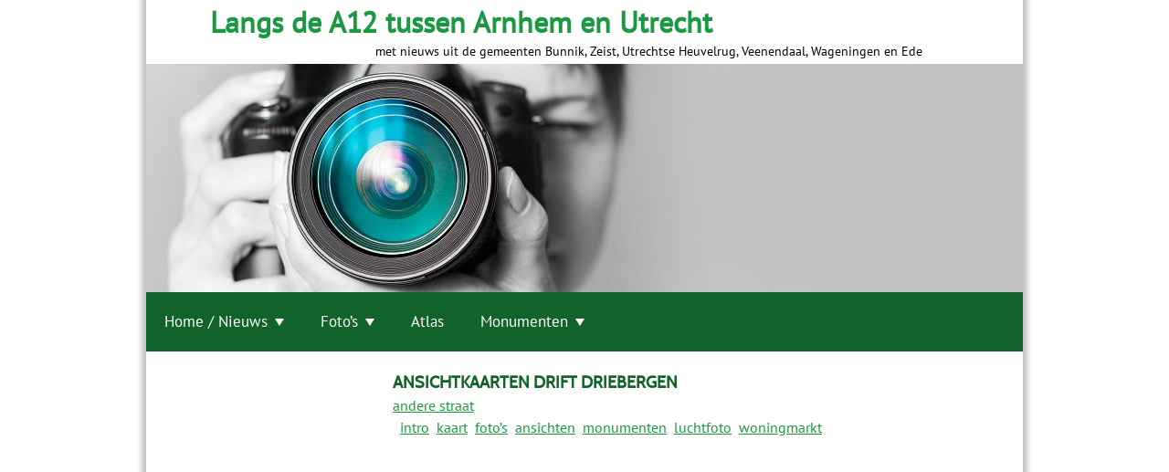

--- FILE ---
content_type: text/html; charset=UTF-8
request_url: https://www.heuvelrugtopografie.nl/bebouwing/driebergen/drift/ansichten/
body_size: 15291
content:
<!DOCTYPE html>
<html lang="nl">
<head>
<meta charset="UTF-8">
<meta name="viewport" content="width=device-width, initial-scale=1">
<link rel="profile" href="http://gmpg.org/xfn/11">
<link rel="pingback" href="https://www.heuvelrugtopografie.nl/xmlrpc.php">

    
<script>
var ssd_status_onload = 0;
var ssd_list_loadCss = [];
var ssd_add_loadCss = function( s ) {
    ssd_list_loadCss.push(s);
    if( typeof swifty_do_loadCSS === 'function' ) {
        swifty_do_loadCSS();
    }
};
var ssd_list_loadJs = [];
var ssd_list_loadJs_done = false;
var ssd_add_loadJs = function( s ) {
    ssd_list_loadJs.push(s);
    if( typeof swifty_do_loadJs === 'function' ) {
        swifty_do_loadJs();
    }
};
var ssd_list_loadFont = [];
var ssd_add_loadFont = function( s ) {
    ssd_list_loadFont.push(s);
    if( typeof swifty_do_loadFont === 'function' ) {
        swifty_do_loadFont();
    }
};
var swifty_list_exec = [ { 'status': 'hold', 'for': 'page_loaded' } ];
var swifty_add_exec = function( s ) {
    swifty_list_exec.push(s);
    if( typeof swifty_do_exec === 'function' ) {
        swifty_do_exec();
    }
};
</script>

	<!-- This site is optimized with the Yoast SEO plugin v15.0 - https://yoast.com/wordpress/plugins/seo/ -->
	<title>ansichten - Langs de A12 tussen Arnhem en Utrecht</title>
	<meta name="robots" content="index, follow, max-snippet:-1, max-image-preview:large, max-video-preview:-1" />
	<link rel="canonical" href="https://www.heuvelrugtopografie.nl/bebouwing/driebergen/drift/ansichten/" />
	<meta property="og:locale" content="nl_NL" />
	<meta property="og:type" content="article" />
	<meta property="og:title" content="ansichten - Langs de A12 tussen Arnhem en Utrecht" />
	<meta property="og:description" content="Ansichtkaarten Drift Driebergen andere straat  intro  kaart  foto&#8217;s  ansichten  monumenten  luchtfoto  woningmarkt" />
	<meta property="og:url" content="https://www.heuvelrugtopografie.nl/bebouwing/driebergen/drift/ansichten/" />
	<meta property="og:site_name" content="Langs de A12 tussen Arnhem en Utrecht" />
	<meta name="twitter:card" content="summary" />
	<script type="application/ld+json" class="yoast-schema-graph">{"@context":"https://schema.org","@graph":[{"@type":"WebSite","@id":"https://www.heuvelrugtopografie.nl/#website","url":"https://www.heuvelrugtopografie.nl/","name":"Langs de A12 tussen Arnhem en Utrecht","description":"met nieuws uit de gemeenten Bunnik, Zeist, Utrechtse Heuvelrug, Veenendaal, Wageningen en Ede","potentialAction":[{"@type":"SearchAction","target":"https://www.heuvelrugtopografie.nl/?s={search_term_string}","query-input":"required name=search_term_string"}],"inLanguage":"nl"},{"@type":"WebPage","@id":"https://www.heuvelrugtopografie.nl/bebouwing/driebergen/drift/ansichten/#webpage","url":"https://www.heuvelrugtopografie.nl/bebouwing/driebergen/drift/ansichten/","name":"ansichten - Langs de A12 tussen Arnhem en Utrecht","isPartOf":{"@id":"https://www.heuvelrugtopografie.nl/#website"},"datePublished":"2008-08-11T22:08:49+00:00","dateModified":"2008-08-11T22:08:49+00:00","inLanguage":"nl","potentialAction":[{"@type":"ReadAction","target":["https://www.heuvelrugtopografie.nl/bebouwing/driebergen/drift/ansichten/"]}]}]}</script>
	<!-- / Yoast SEO plugin. -->


<link rel='dns-prefetch' href='//s.w.org' />
<link rel="alternate" type="application/rss+xml" title="Langs de A12 tussen Arnhem en Utrecht &raquo; Feed" href="https://www.heuvelrugtopografie.nl/feed/" />
<link rel="alternate" type="application/rss+xml" title="Langs de A12 tussen Arnhem en Utrecht &raquo; Reactiesfeed" href="https://www.heuvelrugtopografie.nl/comments/feed/" />
<link rel="alternate" type="application/rss+xml" title="Langs de A12 tussen Arnhem en Utrecht &raquo; ansichten Reactiesfeed" href="https://www.heuvelrugtopografie.nl/bebouwing/driebergen/drift/ansichten/feed/" />
		<script type="text/javascript">
			window._wpemojiSettings = {"baseUrl":"https:\/\/s.w.org\/images\/core\/emoji\/13.0.0\/72x72\/","ext":".png","svgUrl":"https:\/\/s.w.org\/images\/core\/emoji\/13.0.0\/svg\/","svgExt":".svg","source":{"concatemoji":"https:\/\/www.heuvelrugtopografie.nl\/wp-includes\/js\/wp-emoji-release.min.js?ver=5.5.3"}};
			!function(e,a,t){var r,n,o,i,p=a.createElement("canvas"),s=p.getContext&&p.getContext("2d");function c(e,t){var a=String.fromCharCode;s.clearRect(0,0,p.width,p.height),s.fillText(a.apply(this,e),0,0);var r=p.toDataURL();return s.clearRect(0,0,p.width,p.height),s.fillText(a.apply(this,t),0,0),r===p.toDataURL()}function l(e){if(!s||!s.fillText)return!1;switch(s.textBaseline="top",s.font="600 32px Arial",e){case"flag":return!c([127987,65039,8205,9895,65039],[127987,65039,8203,9895,65039])&&(!c([55356,56826,55356,56819],[55356,56826,8203,55356,56819])&&!c([55356,57332,56128,56423,56128,56418,56128,56421,56128,56430,56128,56423,56128,56447],[55356,57332,8203,56128,56423,8203,56128,56418,8203,56128,56421,8203,56128,56430,8203,56128,56423,8203,56128,56447]));case"emoji":return!c([55357,56424,8205,55356,57212],[55357,56424,8203,55356,57212])}return!1}function d(e){var t=a.createElement("script");t.src=e,t.defer=t.type="text/javascript",a.getElementsByTagName("head")[0].appendChild(t)}for(i=Array("flag","emoji"),t.supports={everything:!0,everythingExceptFlag:!0},o=0;o<i.length;o++)t.supports[i[o]]=l(i[o]),t.supports.everything=t.supports.everything&&t.supports[i[o]],"flag"!==i[o]&&(t.supports.everythingExceptFlag=t.supports.everythingExceptFlag&&t.supports[i[o]]);t.supports.everythingExceptFlag=t.supports.everythingExceptFlag&&!t.supports.flag,t.DOMReady=!1,t.readyCallback=function(){t.DOMReady=!0},t.supports.everything||(n=function(){t.readyCallback()},a.addEventListener?(a.addEventListener("DOMContentLoaded",n,!1),e.addEventListener("load",n,!1)):(e.attachEvent("onload",n),a.attachEvent("onreadystatechange",function(){"complete"===a.readyState&&t.readyCallback()})),(r=t.source||{}).concatemoji?d(r.concatemoji):r.wpemoji&&r.twemoji&&(d(r.twemoji),d(r.wpemoji)))}(window,document,window._wpemojiSettings);
		</script>
		<style type="text/css">
img.wp-smiley,
img.emoji {
	display: inline !important;
	border: none !important;
	box-shadow: none !important;
	height: 1em !important;
	width: 1em !important;
	margin: 0 .07em !important;
	vertical-align: -0.1em !important;
	background: none !important;
	padding: 0 !important;
}
</style>
	<link rel='stylesheet' id='wp-block-library-css'  href='https://www.heuvelrugtopografie.nl/wp-includes/css/dist/block-library/style.min.css?ver=5.5.3' type='text/css' media='all' />
<link rel="https://api.w.org/" href="https://www.heuvelrugtopografie.nl/wp-json/" /><link rel="alternate" type="application/json" href="https://www.heuvelrugtopografie.nl/wp-json/wp/v2/pages/15260" /><link rel="EditURI" type="application/rsd+xml" title="RSD" href="https://www.heuvelrugtopografie.nl/xmlrpc.php?rsd" />
<link rel="wlwmanifest" type="application/wlwmanifest+xml" href="https://www.heuvelrugtopografie.nl/wp-includes/wlwmanifest.xml" /> 
<meta name="generator" content="WordPress 5.5.3" />
<link rel='shortlink' href='https://www.heuvelrugtopografie.nl/?p=15260' />
<style type="text/css">.recentcomments a{display:inline !important;padding:0 !important;margin:0 !important;}</style>
</head>

<body class="page-template-default page page-id-15260 page-child parent-pageid-15246 swifty_boxed">


    <!-- Inline the full css, even though it's quite big, so the page can be correctly renderdered immediately. Also important for Google Page Speed Insights -->
    <style type="text/css" id="swifty_ssd_css">html{font-family:sans-serif;-webkit-text-size-adjust:100%;-ms-text-size-adjust: 100%;}body{margin:0;}article,aside,details,figcaption,figure,footer,header,main,menu,nav,section,summary{display:block;}audio,canvas,progress,video{display:inline-block;vertical-align:baseline;}audio:not([controls]){display:none;height:0;}[hidden],template{display:none;}a{background-color:transparent;}a:active,a:hover{outline:0;}abbr[title]{border-bottom:1px dotted;}b,strong{font-weight:bold;}dfn{font-style:italic;}h1{font-size:2em;margin:0.67em 0;}mark{background:#ff0;color:#000;}small{font-size:80%;}sub,sup{font-size:75%;line-height:0;position:relative;vertical-align:baseline;}sup{top:-0.5em;}sub{bottom:-0.25em;}img{border:0;}svg:not(:root){overflow:hidden;}figure{margin:1em 40px;}hr{box-sizing:content-box;height:0;}pre{overflow:auto;}code,kbd,pre,samp{font-family:monospace,monospace;font-size:1em;}button,input,optgroup,select,textarea{color:inherit;font:inherit;margin:0;}button{overflow:visible;}button,select{text-transform:none;}button,html input[type="button"],input[type="reset"],input[type="submit"]{-webkit-appearance:button;cursor:pointer;}button[disabled],html input[disabled]{cursor:default;}button::-moz-focus-inner,input::-moz-focus-inner{border:0;padding:0;}input{line-height:normal;}input[type="checkbox"],input[type="radio"]{box-sizing:border-box;padding:0;}input[type="number"]::-webkit-inner-spin-button,input[type="number"]::-webkit-outer-spin-button{height:auto;}input[type="search"]{-webkit-appearance:textfield;box-sizing:content-box;}input[type="search"]::-webkit-search-cancel-button,input[type="search"]::-webkit-search-decoration{-webkit-appearance:none;}fieldset{border:1px solid #c0c0c0;margin:0 2px;padding:0.35em 0.625em 0.75em;}legend{border:0;padding:0;}textarea{overflow:auto;}optgroup{font-weight:bold;}table{border-collapse:collapse;border-spacing:0;}td,th{padding:0;}body,button,input,select,textarea{color:#404040;font-size:16px;font-size:1rem;line-height:1.5;}h1,h2,h3,h4,h5,h6{clear:both;}p{margin-bottom:1.5em;}b,strong{font-weight:bold;}dfn,cite,em,i{font-style:italic;}blockquote{margin:0 1.5em;}address{margin:0 0 1.5em;}pre{background:#eee;font-family:"Courier 10 Pitch",Courier,monospace;font-size:15px;font-size:0.9375rem;line-height:1.6;margin-bottom:1.6em;max-width:100%;overflow:auto;padding:1.6em;}code,kbd,tt,var{font-family:Monaco,Consolas,"Andale Mono","DejaVu Sans Mono",monospace;font-size:15px;font-size:0.9375rem;}abbr,acronym{border-bottom:1px dotted #666;cursor:help;}mark,ins{background:#fff9c0;text-decoration:none;}small{font-size:75%;}big{font-size:125%;}html{box-sizing:border-box;}*,*:before,*:after{box-sizing:inherit;}body{background:#fff;}blockquote:before,blockquote:after,q:before,q:after{content:"";}blockquote,q{quotes:"" "";}hr{background-color:#ccc;border:0;height:1px;margin-bottom:1.5em;}ul,ol{margin:0 0 1.5em 3em;}ul{list-style:disc;}ol{list-style:decimal;}li > ul,li > ol{margin-bottom:0;margin-left:1.5em;}dt{font-weight:bold;}dd{margin:0 1.5em 1.5em;}img{height:auto;max-width:100%;}table{margin:0 0 1.5em;width:100%;}button,input[type="button"],input[type="reset"],input[type="submit"]{border:1px solid;border-color:#ccc #ccc #bbb;border-radius:3px;background:#e6e6e6;box-shadow:inset 0 1px 0 rgba(255,255,255,0.5),inset 0 15px 17px rgba(255,255,255,0.5),inset 0 -5px 12px rgba(0,0,0,0.05);color:rgba(0,0,0,.8);font-size:12px;font-size:0.75rem;line-height:1;padding:.6em 1em .4em;text-shadow:0 1px 0 rgba(255,255,255,0.8);}button:hover,input[type="button"]:hover,input[type="reset"]:hover,input[type="submit"]:hover{border-color:#ccc #bbb #aaa;box-shadow:inset 0 1px 0 rgba(255,255,255,0.8),inset 0 15px 17px rgba(255,255,255,0.8),inset 0 -5px 12px rgba(0,0,0,0.02);}button:focus,input[type="button"]:focus,input[type="reset"]:focus,input[type="submit"]:focus,button:active,input[type="button"]:active,input[type="reset"]:active,input[type="submit"]:active{border-color:#aaa #bbb #bbb;box-shadow:inset 0 -1px 0 rgba(255,255,255,0.5),inset 0 2px 5px rgba(0,0,0,0.15);}input[type="text"],input[type="email"],input[type="url"],input[type="password"],input[type="search"],textarea{color:#666;border:1px solid #ccc;border-radius:3px;}input[type="text"]:focus,input[type="email"]:focus,input[type="url"]:focus,input[type="password"]:focus,input[type="search"]:focus,textarea:focus{color:#111;}input[type="text"],input[type="email"],input[type="url"],input[type="password"],input[type="search"]{padding:3px;}textarea{padding-left:3px;width:100%;}a{color:royalblue;}a:visited{color:purple;}a:hover,a:focus,a:active{color:midnightblue;}a:focus{outline:thin dotted;}a:hover,a:active{outline:0;}.main-navigation{clear:both;display:block;float:left;width:100%;}.main-navigation ul{list-style:none;margin:0;padding-left:0;}.main-navigation li{float:left;position:relative;}.main-navigation a{display:block;text-decoration:none;}.main-navigation ul ul{box-shadow:0 3px 3px rgba(0,0,0,0.2);float:left;position:absolute;top:1.5em;left:-999em;z-index:99999;}.main-navigation ul ul ul{left:-999em;top:0;}.main-navigation ul ul a{width:200px;}.main-navigation ul ul li{}.main-navigation li:hover > a{}.main-navigation ul ul :hover > a{}.main-navigation ul ul a:hover{}.main-navigation ul li:hover > ul{left:auto;}.main-navigation ul ul li:hover > ul{left:100%;}.main-navigation .current_page_item > a,.main-navigation .current-menu-item > a,.main-navigation .current_page_ancestor > a{}.menu-toggle{display:none;}@media screen and (max-width:600px){.menu-toggle,.main-navigation.toggled .nav-menu{display:block;}.main-navigation ul{display:none;}}.site-main .comment-navigation,.site-main .posts-navigation,.site-main .post-navigation{margin:0 0 1.5em;overflow:hidden;}.comment-navigation .nav-previous,.posts-navigation .nav-previous,.post-navigation .nav-previous{float:left;width:50%;}.comment-navigation .nav-next,.posts-navigation .nav-next,.post-navigation .nav-next{float:right;text-align:right;width:50%;}.screen-reader-text{clip:rect(1px,1px,1px,1px);position:absolute !important;height:1px;width:1px;overflow:hidden;}.screen-reader-text:hover,.screen-reader-text:active,.screen-reader-text:focus{background-color:#f1f1f1;border-radius:3px;box-shadow:0 0 2px 2px rgba(0,0,0,0.6);clip:auto !important;color:#21759b;display:block;font-size:14px;font-size:0.875rem;font-weight:bold;height:auto;left:5px;line-height:normal;padding:15px 23px 14px;text-decoration:none;top:5px;width:auto;z-index:100000;}.alignleft{display:inline;float:left;margin-right:1.5em;}.alignright{display:inline;float:right;margin-left:1.5em;}.aligncenter{clear:both;display:block;margin-left:auto;margin-right:auto;}.clear:before,.clear:after,.entry-content:before,.entry-content:after,.comment-content:before,.comment-content:after,.site-header:before,.site-header:after,.site-content:before,.site-content:after,.site-footer:before,.site-footer:after{content:"";display:table;}.clear:after,.entry-content:after,.comment-content:after,.site-header:after,.site-content:after,.site-footer:after{clear:both;}.widget{margin:0 0 1.5em;}.widget select{max-width:100%;}.widget_search .search-submit{display:none;}.sticky{display:block;}.hentry{margin:0 0 1.5em;}.byline,.updated:not(.published){display:none;}.single .byline,.group-blog .byline{display:inline;}.page-content,.entry-content,.entry-summary{margin:1.5em 0 0;}.page-links{clear:both;margin:0 0 1.5em;}.blog .format-aside .entry-title,.archive .format-aside .entry-title{display:none;}.comment-content a{word-wrap:break-word;}.bypostauthor{display:block;}.infinite-scroll .posts-navigation,.infinite-scroll.neverending .site-footer{display:none;}.infinity-end.neverending .site-footer{display:block;}.page-content .wp-smiley,.entry-content .wp-smiley,.comment-content .wp-smiley{border:none;margin-bottom:0;margin-top:0;padding:0;}embed,iframe,object{max-width:100%;}.wp-caption{margin-bottom:1.5em;max-width:100%;}.wp-caption img[class*="wp-image-"]{display:block;margin:0 auto;}.wp-caption-text{text-align:center;}.wp-caption .wp-caption-text{margin:0.8075em 0;}.gallery{margin-bottom:1.5em;}.gallery-item{display:inline-block;text-align:center;vertical-align:top;width:100%;}.gallery-columns-2 .gallery-item{max-width:50%;}.gallery-columns-3 .gallery-item{max-width:33.33%;}.gallery-columns-4 .gallery-item{max-width:25%;}.gallery-columns-5 .gallery-item{max-width:20%;}.gallery-columns-6 .gallery-item{max-width:16.66%;}.gallery-columns-7 .gallery-item{max-width:14.28%;}.gallery-columns-8 .gallery-item{max-width:12.5%;}.gallery-columns-9 .gallery-item{max-width:11.11%;}.gallery-caption{display:block;}ul,ol{margin:0 0 1.5em 0;padding-left:0;}body{font-family:PT Sans !important;font-size:1em !important;font-weight:normal;color:#767676;background-color:#e6e6e6;}.swifty_area_included p{margin:0;}.swifty_area_inner{height:100%;position:relative;min-height:inherit;}.swifty_area_inner_content{width:100%;}.swifty_area_inner_hub{background-color:#ffffff;}h1,h2,h3,h4,h5,h6{font-family:Cabin;text-transform:uppercase;}h1 a,h2 a,h3 a,h4 a,h5 a,h6 a,h1 a:hover,h2 a:hover,h3 a:hover,h4 a:hover,h5 a:hover,h6 a:hover{text-decoration:none;}h1{font-size:1.575em;}h2{font-size:1.4em;}h3{font-size:1.225em;}h4{font-size:1.05em;}h5{font-size:0.875em;}h6{font-size:0.7em;}.swifty_area_main h1,.swifty_area_main h2,.swifty_area_main h3,.swifty_area_main h4,.swifty_area_main h5,.swifty_area_main h6{font-weight:bold;color:#11632b;}.swifty_area_main h1 a,.swifty_area_main h2 a,.swifty_area_main h3 a,.swifty_area_main h4 a,.swifty_area_main h5 a,.swifty_area_main h6 a{color:#11632b;}.swifty_area_main h1 a:hover,.swifty_area_main h2 a:hover,.swifty_area_main h3 a:hover,.swifty_area_main h4 a:hover,.swifty_area_main h5 a:hover,.swifty_area_main h6 a:hover{color:#020c05;}.main-navigation.swifty_main_menu{float:inherit !important;width:100%;}.main-navigation.swifty_main_menu .menu-toggle{cursor:pointer;width:40px;height:30px;padding:4px;padding-top:19px;padding-bottom:23px;margin:0 auto;float:none;}.main-navigation.swifty_main_menu .menu-toggle .menu-toggle_inner{height:100%;display:block;width:100%;height:6px;background:#f2f2f2;position:relative;}.main-navigation.swifty_main_menu .menu-toggle .menu-toggle_inner:before,.main-navigation.swifty_main_menu .menu-toggle .menu-toggle_inner:after{display:block;width:inherit;height:6px;position:absolute;background:inherit;left:0;content:'';}.main-navigation.swifty_main_menu .menu-toggle .menu-toggle_inner:before{bottom:200%;}.main-navigation.swifty_main_menu .menu-toggle .menu-toggle_inner:after{top:200%;}.main-navigation.swifty_main_menu .menu-toggle:hover .menu-toggle_inner{display:block;width:100%;height:6px;background:#e6e6e6;position:relative;}.main-navigation.swifty_main_menu .menu-toggle:hover .menu-toggle_inner:before,.main-navigation.swifty_main_menu .menu-toggle:hover .menu-toggle_inner:after{display:block;width:inherit;height:6px;position:absolute;background:inherit;left:0;content:'';}.main-navigation.swifty_main_menu .menu-toggle:hover .menu-toggle_inner:before{bottom:200%;}.main-navigation.swifty_main_menu .menu-toggle:hover .menu-toggle_inner:after{top:200%;}.swifty_item_mainmenu{float:left !important;}.swifty_item_mainmenu *{box-sizing:border-box;}.swifty_item_mainmenu ul{width:100%;padding:0;margin:0;background-color:#11632b;}.swifty_item_mainmenu ul li a,.swifty_item_mainmenu ul li a:hover{background-color:#11632b;color:#ffffff;font-family:PT Sans;font-size:1.0625em;text-decoration:none;padding:20px;}.swifty_item_mainmenu ul li a:hover,.swifty_item_mainmenu ul li a:hover:hover{background-color:#188f3e;}.swifty_item_mainmenu ul li:hover{background-color:#188f3e;}.swifty_item_mainmenu ul li ul{background-color:#11632b;min-width:225px;width:inherit;}.swifty_item_mainmenu ul li ul li{min-width:100%;}.swifty_item_mainmenu ul li ul li a,.swifty_item_mainmenu ul li ul li a:hover{font-size:0.85em;width:inherit;}.swifty_item_mainmenu ul:before,.swifty_item_mainmenu ul:after{content:" ";display:table;}.swifty_item_mainmenu ul:after{clear:both;}.swifty_item_mainmenu > ul > li > ul{top:100%;}.swifty_item_mainmenu .current_page_item > a,.swifty_item_mainmenu .current_page_item > a:hover,.swifty_item_mainmenu .current_page_item a:focus{background-color:#188f3e;}.swifty_main_menu.swifty_menu_show_arrows li.page_item_has_children > a:after{content:"";width:0;height:0;border-left:5px solid transparent;border-right:5px solid transparent;border-top:8px solid #ffffff;position:relative;top:0.9125em;margin-left:8px;}.swifty_main_menu a:focus{outline:none;}@media screen and (min-width:639px){.main-navigation.swifty_menu_allow_hover ul li:hover > ul,.main-navigation ul li.hovertrick > ul{left:auto;}.main-navigation.swifty_menu_allow_hover ul ul li:hover > ul,.main-navigation ul ul li.hovertrick > ul{left:100%;}}.main-navigation ul li.hovertrick > ul{left:auto;}.main-navigation ul ul li.hovertrick > ul{left:100%;}@media all and (max-width:639px){.main-navigation ul li > ul.children{overflow:hidden;}.swifty_area_main > .swifty_area_inner > .swifty_area_inner_content{padding:8px !important;}}.main-navigation ul li > ul.children{opacity:0;height:0;display:block;}@media screen and (min-width:639px){.main-navigation.swifty_menu_allow_hover ul li:hover > ul.children{opacity:1;height:initial;transition:opacity 0.1s;}}.main-navigation ul li.hovertrick > ul.children{opacity:1;height:initial;transition:opacity 0.1s;}@media screen and (max-width:639px){.main-navigation ul li.hovertrick > ul.children,.swifty_vertical_area .main-navigation ul li.hovertrick > ul.children{left:0 !important;}}.swifty_main_menu.toggled ul,.swifty_main_menu.toggled li,.swifty_main_menu.toggled a{width:100% !important;}.swifty_main_menu.toggled ul{display:block !important;position:inherit !important;left:0 !important;box-shadow:none !important;}.swifty_main_menu.toggled ul li ul li a{padding-left:40px;}.swifty_main_menu.toggled ul li ul li ul li a{padding-left:60px;}.swifty_main_menu.toggled ul li ul li ul li ul li a{padding-left:80px;}.swifty_vertical_area .swifty_item_mainmenu{width:100%;}.swifty_vertical_area .swifty_item_mainmenu > ul{width:100%;}.swifty_vertical_area .swifty_item_mainmenu > ul > li{width:100%;}.swifty_vertical_area .swifty_item_mainmenu ul li:hover > ul,.swifty_vertical_area .swifty_item_mainmenu ul li.hovertrick > ul{left:100% !important;right:inherit !important;top:0 !important;}.swifty_area_frame .hentry,.swifty_area_frame .entry-content{margin:0;}p{margin-top:0;}.swifty_ssd_item_logo{position:absolute;max-width:50px;max-height:50px;left:10px;top:10px;}.swifty_ssd_item_logo img{max-width:50px !important;max-height:50px !important;min-width:inherit !important;width:auto !important;height:auto !important;}.swifty_ssd_item_title{position:absolute;max-width:none;max-height:none;left:70px;top:NaNpx;color:#ffffff;font-family:PT Sans;text-shadow:1px 2px 2px #9d9d9d;-moz-text-shadow:1px 2px 2px #9d9d9d;-webkit-text-shadow:1px 2px 2px #9d9d9d;-ms-text-shadow:1px 2px 2px #9d9d9d;}.swifty_ssd_item_title img{max-width:none !important;max-height:none !important;min-width:inherit !important;width:auto !important;height:auto !important;}.swifty_ssd_item_slogan{position:absolute;max-width:none;max-height:none;right:110px;top:46px;color:#ffffff;font-family:PT Sans;text-shadow:1px 2px 2px #9d9d9d;-moz-text-shadow:1px 2px 2px #9d9d9d;-webkit-text-shadow:1px 2px 2px #9d9d9d;-ms-text-shadow:1px 2px 2px #9d9d9d;}.swifty_ssd_item_slogan img{max-width:none !important;max-height:none !important;min-width:inherit !important;width:auto !important;height:auto !important;}.post .swc_blog_image img{float:right;width:40%;min-width:80px;max-width:700px;margin:0 0 0 20px;}.post .swc_blog_date,.post .swc_blog_author,.post .swc_blog_category{font-style:italic;}.post .swc_blog_details{margin-top:0.83em !important;}.post .swc_p_0{margin-bottom:0.83em !important;}.post-navigation .nav-previous{width:50%;float:left;margin-top:1.66em;}.post-navigation .nav-previous a::before{border-top:5px solid transparent;border-bottom:5px solid transparent;border-right:8px solid #000000;content:"";height:0;margin-right:8px;position:relative;top:0;display:inline-block;width:0;}.post-navigation .nav-next{width:50%;float:right;text-align:right;margin-top:1.66em;}.post-navigation .nav-next a::after{border-top:5px solid transparent;border-bottom:5px solid transparent;border-left:8px solid #000000;content:"";height:0;margin-left:8px;position:relative;top:0;display:inline-block;width:0;}figure{margin:0;text-align:center;}figure.wp-caption{margin-bottom:0;}figure.wp-caption .wp-caption-text{margin:0.3em 0;font-style:italic;}.swc_asset_swifty_search_box label.swc_search_label{line-height:1.7;padding:3px 0;}.swc_asset_swifty_search_box input.swc_search_submit{background-color:#24c255;color:#ffffff;text-shadow:none;box-shadow:none;padding:10px;border:1px solid #1c9742;font-size:0.8em;border-radius:3px;box-sizing:border-box;}.swc_asset_swifty_search_box input.swc_search_submit:hover{background-color:#1c9742;border:1px solid #146c2f;}.swc_asset_swifty_search_box .swc_input_box input.swc_search_field{padding:4px;border-radius:3px;}.swc_asset_swifty_button button.swc_style_btn_1,.swc_asset_swifty_button input[type="button"].swc_style_btn_1,.swc_asset_swifty_button input[type="reset"].swc_style_btn_1,.swc_asset_swifty_button input[type="submit"].swc_style_btn_1{border:none;box-shadow:none;font-size:inherit;line-height:inherit;text-shadow:none;-moz-border-radius:0;-webkit-border-radius:0;border-radius:0;padding:10px;background-color:#1c9742;color:#ffffff;}.swc_asset_swifty_button button.swc_style_btn_1:hover,.swc_asset_swifty_button input[type="button"].swc_style_btn_1:hover,.swc_asset_swifty_button input[type="reset"].swc_style_btn_1:hover,.swc_asset_swifty_button input[type="submit"].swc_style_btn_1:hover{background-color:#04160a;color:#ffffff;}.swc_asset_swifty_button button.swc_style_btn_2,.swc_asset_swifty_button input[type="button"].swc_style_btn_2,.swc_asset_swifty_button input[type="reset"].swc_style_btn_2,.swc_asset_swifty_button input[type="submit"].swc_style_btn_2{border:none;box-shadow:none;font-size:inherit;line-height:inherit;text-shadow:none;-moz-border-radius:0;-webkit-border-radius:0;border-radius:0;padding:10px;background-color:#1c9742;color:#ffffff;-moz-border-radius:6px;-webkit-border-radius:6px;border-radius:6px;}.swc_asset_swifty_button button.swc_style_btn_2:hover,.swc_asset_swifty_button input[type="button"].swc_style_btn_2:hover,.swc_asset_swifty_button input[type="reset"].swc_style_btn_2:hover,.swc_asset_swifty_button input[type="submit"].swc_style_btn_2:hover{background-color:#04160a;color:#ffffff;}.swc_asset_swifty_button button.swc_style_btn_3,.swc_asset_swifty_button input[type="button"].swc_style_btn_3,.swc_asset_swifty_button input[type="reset"].swc_style_btn_3,.swc_asset_swifty_button input[type="submit"].swc_style_btn_3{border:none;box-shadow:none;font-size:inherit;line-height:inherit;text-shadow:none;-moz-border-radius:0;-webkit-border-radius:0;border-radius:0;padding:10px;background-color:#1c9742;color:#ffffff;-moz-border-radius:28px;-webkit-border-radius:28px;border-radius:28px;}.swc_asset_swifty_button button.swc_style_btn_3:hover,.swc_asset_swifty_button input[type="button"].swc_style_btn_3:hover,.swc_asset_swifty_button input[type="reset"].swc_style_btn_3:hover,.swc_asset_swifty_button input[type="submit"].swc_style_btn_3:hover{background-color:#04160a;color:#ffffff;}.swc_asset_swifty_button button.swc_style_btn_4,.swc_asset_swifty_button input[type="button"].swc_style_btn_4,.swc_asset_swifty_button input[type="reset"].swc_style_btn_4,.swc_asset_swifty_button input[type="submit"].swc_style_btn_4{border:none;box-shadow:none;font-size:inherit;line-height:inherit;text-shadow:none;-moz-border-radius:0;-webkit-border-radius:0;border-radius:0;padding:10px;background-color:#1c9742;color:#ffffff;background-color:transparent;border:2px solid #ffffff;}.swc_asset_swifty_button button.swc_style_btn_4:hover,.swc_asset_swifty_button input[type="button"].swc_style_btn_4:hover,.swc_asset_swifty_button input[type="reset"].swc_style_btn_4:hover,.swc_asset_swifty_button input[type="submit"].swc_style_btn_4:hover{background-color:#04160a;color:#ffffff;}.swc_asset_swifty_button button.swc_style_btn_5,.swc_asset_swifty_button input[type="button"].swc_style_btn_5,.swc_asset_swifty_button input[type="reset"].swc_style_btn_5,.swc_asset_swifty_button input[type="submit"].swc_style_btn_5{border:none;box-shadow:none;font-size:inherit;line-height:inherit;text-shadow:none;-moz-border-radius:0;-webkit-border-radius:0;border-radius:0;padding:10px;background-color:#1c9742;color:#ffffff;background-color:transparent;border:2px solid #ffffff;-moz-border-radius:6px;-webkit-border-radius:6px;border-radius:6px;}.swc_asset_swifty_button button.swc_style_btn_5:hover,.swc_asset_swifty_button input[type="button"].swc_style_btn_5:hover,.swc_asset_swifty_button input[type="reset"].swc_style_btn_5:hover,.swc_asset_swifty_button input[type="submit"].swc_style_btn_5:hover{background-color:#04160a;color:#ffffff;}.swc_asset_swifty_button button.swc_style_btn_6,.swc_asset_swifty_button input[type="button"].swc_style_btn_6,.swc_asset_swifty_button input[type="reset"].swc_style_btn_6,.swc_asset_swifty_button input[type="submit"].swc_style_btn_6{border:none;box-shadow:none;font-size:inherit;line-height:inherit;text-shadow:none;-moz-border-radius:0;-webkit-border-radius:0;border-radius:0;padding:10px;background-color:#1c9742;color:#ffffff;background-color:transparent;border:2px solid #ffffff;-moz-border-radius:28px;-webkit-border-radius:28px;border-radius:28px;}.swc_asset_swifty_button button.swc_style_btn_6:hover,.swc_asset_swifty_button input[type="button"].swc_style_btn_6:hover,.swc_asset_swifty_button input[type="reset"].swc_style_btn_6:hover,.swc_asset_swifty_button input[type="submit"].swc_style_btn_6:hover{background-color:#04160a;color:#ffffff;}.swc_asset_swifty_button input[type="submit"]{background-color:#a9a9a9;font-size:0.9em;border:1px solid #e9e9e9;color:#ffffff;text-shadow:none;box-shadow:none;line-height:1.5;padding:15px 20px;border-radius:3px;box-sizing:border-box;}.swc_asset_swifty_button input[type="submit"]:hover{background-color:#6a6a6a;box-shadow:none;}.swifty_ssd_item_logo img{box-shadow:none !important;}.swifty_ssd_item_logo figure{box-shadow:none !important;}.swifty_ssd_item_logo figure img{box-shadow:none !important;}.swc_asset_swifty_contact_form .ninja-forms-form-wrap input[type="submit"]{background-color:#a9a9a9;font-size:0.9em;border:1px solid #e9e9e9;color:#ffffff;text-shadow:none;box-shadow:none;line-height:1.5;padding:15px 20px;border-radius:3px;box-sizing:border-box;}.swc_asset_swifty_contact_form .ninja-forms-form-wrap input[type="submit"]:hover{background-color:#6a6a6a;box-shadow:none;}.swc_asset_swifty_contact_form .ninja-forms-form-wrap input[type="text"]{border-radius:3px;}.swc_asset_swifty_contact_form .ninja-forms-form-wrap textarea{border-radius:3px;}.swc_asset_swifty_quote .swc_asset_cntnt{background-color:none !important;}.swc_asset_swifty_quote .swc_asset_cntnt .swc_quote_wrapper{font-style:normal;color:#1c9742;}.swc_asset_swifty_quote .swc_asset_cntnt .swc_quote_wrapper .swc_quote_cite{font-style:italic;}.swc_asset_swifty_quote .swc_asset_cntnt .swc_quote_wrapper .swc_quote_has_cite{font-style:normal;}.swc_asset_swifty_quote .swc_asset_cntnt .swc_quote_wrapper:before{font-family:PT Sans;color:#1c9742;font-size:3.125em !important;}.swc_asset_swifty_quote .swc_asset_cntnt .swc_quote_wrapper:after{font-family:PT Sans;color:#1c9742;font-size:3.125em !important;}.swifty_ssd_item_title{font-size:20px;}.swifty_ssd_item_slogan{font-size:13px;}.swifty_ssd_item_title{font-weight:bold;color:#1c9742;}.swifty_ssd_item_slogan{color:#1c9742;}body.swifty_boxed{background-color:#e9e9e9;}body.swifty_wide{background-color:#ffffff;}.swifty_area_inner_frame{box-shadow:0px 0px 5px 5px #c3c3c3;-moz-box-shadow:0px 0px 5px 5px #c3c3c3;-webkit-box-shadow:0px 0px 5px 5px #c3c3c3;-ms-box-shadow:0px 0px 5px 5px #c3c3c3;}.swifty_area_topbar{background-color:#ffffff;color:#767676;}.swifty_area_topbar a{color:#767676;text-decoration:underline;}.swifty_area_topbar a:hover{color:#767676;text-decoration:none;}.swifty_area_topbar h1,.swifty_area_topbar h2,.swifty_area_topbar h3,.swifty_area_topbar h4,.swifty_area_topbar h5,.swifty_area_topbar h6{color:#1c9742;}.swifty_area_header h1,.swifty_area_header h2,.swifty_area_header h3,.swifty_area_header h4,.swifty_area_header h5,.swifty_area_header h6{color:#ffffff;text-shadow:1px 2px 2px #6a6a6a;-moz-text-shadow:1px 2px 2px #6a6a6a;-webkit-text-shadow:1px 2px 2px #6a6a6a;-ms-text-shadow:1px 2px 2px #6a6a6a;}.swifty_area_header h1{font-size:2.1875em;}.swifty_area_header h2{font-size:1.75em;}.swifty_area_header h3{font-size:1.575em;}.swifty_area_header h4{font-size:1.4em;}.swifty_area_header h5{font-size:1.1375em;}.swifty_area_header h6{font-size:0.875em;}.swifty_area_navbar{background-color:#11632b;}.swifty_area_main a{color:#1c9742;text-decoration:underline;}.swifty_area_main a:hover{color:#11632b;text-decoration:underline;}.swifty_area_sidebar a{color:#1c9742;text-decoration:underline;}.swifty_area_sidebar a:hover{color:#11632b;text-decoration:underline;}.swifty_area_extrasidebar{background-color:#11632b;color:#ffffff;}.swifty_area_extrasidebar a{color:#ffffff;text-decoration:underline;}.swifty_area_extrasidebar a:hover{color:#1c9742;text-decoration:underline;}.swifty_area_extrasidebar h1,.swifty_area_extrasidebar h2,.swifty_area_extrasidebar h3,.swifty_area_extrasidebar h4,.swifty_area_extrasidebar h5,.swifty_area_extrasidebar h6{color:#ffffff;}.swifty_area_footer{background-color:#11632b;color:#ffffff;}.swifty_area_footer a{color:#ffffff;}.swifty_area_footer a:hover{color:#1c9742;}.swifty_area_footer h1,.swifty_area_footer h2,.swifty_area_footer h3,.swifty_area_footer h4,.swifty_area_footer h5,.swifty_area_footer h6{color:#ffffff;font-weight:bold;}.swifty_area_bottombar{background-color:#0d4d22;color:#ffffff;}.swifty_area_bottombar a{color:#ffffff;}.swifty_area_bottombar a:hover{color:#1c9742;}.swifty_area_bottombar h1,.swifty_area_bottombar h2,.swifty_area_bottombar h3,.swifty_area_bottombar h4,.swifty_area_bottombar h5,.swifty_area_bottombar h6{color:#ffffff;}h1,h2,h3,h4,h5,h6{color:#11632b;font-weight:bold;}h1{font-size:1.3125em;}h2{font-size:1.1375em;}h3{font-size:0.9625em;}h4{font-size:0.875em;}h5{font-size:0.7875em;}h6{font-size:0.7em;}.swifty_item_mainmenu ul li a:hover,.swifty_item_mainmenu ul li a:hover:hover{background-color:#1c9742;}.swifty_item_mainmenu .current_page_item > a,.swifty_item_mainmenu .current_page_item > a:hover,.swifty_item_mainmenu .current_page_item a:focus{background-color:#1c9742;}.swifty_main_menu.swifty_menu_show_arrows li.page_item_has_children > a:after{}.swc_asset_swifty_search_box input.swc_search_submit{border-radius:3px;}.swc_asset_swifty_search_box .swc_input_box input.swc_search_field{border-radius:3px;}.swc_asset_swifty_button input[type="submit"]{border-radius:3px;}.swc_asset_swifty_contact_form .ninja-forms-form-wrap input[type="submit"]{border-radius:3px;}.swc_asset_swifty_contact_form .ninja-forms-form-wrap input[type="text"]{border-radius:3px;}.swc_asset_swifty_contact_form .ninja-forms-form-wrap textarea{border-radius:3px;}.swc_asset_swifty_quote .swc_asset_cntnt .swc_quote_wrapper{color:#767676;font-family:Cabin;}.swc_asset_swifty_quote .swc_asset_cntnt .swc_quote_wrapper:before{font-family:PT Sans;color:#1c9742;font-size:3.75em !important;}.swc_asset_swifty_quote .swc_asset_cntnt .swc_quote_wrapper:after{font-family:PT Sans;color:#1c9742;font-size:3.75em !important;}*,*:before,*:after{-webkit-box-sizing:border-box;-moz-box-sizing:border-box;box-sizing:border-box;}html{font-size:100%;height:100%;}body{width:100%;margin-top:0;margin-bottom:0;margin-left:0;margin-right:0;margin-left:auto;margin-right:auto;margin:0;display:-webkit-box;display:-moz-box;display:-ms-flexbox;display:-webkit-flex;display:flex;-webkit-box-orient:vertical;-webkit-box-direction:normal;-webkit-flex-direction:column;-moz-box-orient:vertical;-moz-box-direction:normal;-ms-box-orient:vertical;-ms-flex-direction:column;box-orient:vertical;flex-direction:column;min-height:100%;}body.swifty_area_page_overrule_show,body.swifty_area_page_overrule_left,body.swifty_area_page_overrule_right{display:block !important;}body.swifty_area_page_overrule_hide{display:none !important;}body.swifty_area_page_overrule_left{-webkit-box-ordinal-group:110;-moz-box-ordinal-group:110;-ms-flex-order:110;-webkit-order:110;order:110;}body.swifty_area_page_overrule_right{-webkit-box-ordinal-group:130;-moz-box-ordinal-group:130;-ms-flex-order:130;-webkit-order:130;order:130;}body > .swifty_area_inner{max-width:100%;margin-left:auto;margin-right:auto;}body > .swifty_area_inner > .swifty_area_inner_content{padding-top:0;padding-bottom:0;padding-left:0;padding-right:0;}body > .swifty_area_inner > .swifty_area_inner_content.swifty_area_empty{padding:0;}body > .swifty_area_inner{margin-left:auto;margin-right:auto;}.swifty_area{word-wrap:break-word;}.swifty_area_frame{width:100%;max-width:100%;margin-top:0;margin-bottom:0;margin-left:0;margin-right:0;margin-left:auto;margin-right:auto;min-height:100%;}.swifty_area_frame.swifty_area_page_overrule_show,.swifty_area_frame.swifty_area_page_overrule_left,.swifty_area_frame.swifty_area_page_overrule_right{display:block !important;}.swifty_area_frame.swifty_area_page_overrule_hide{display:none !important;}.swifty_area_frame.swifty_area_page_overrule_left{-webkit-box-ordinal-group:110;-moz-box-ordinal-group:110;-ms-flex-order:110;-webkit-order:110;order:110;}.swifty_area_frame.swifty_area_page_overrule_right{-webkit-box-ordinal-group:130;-moz-box-ordinal-group:130;-ms-flex-order:130;-webkit-order:130;order:130;}.swifty_area_frame > .swifty_area_inner{max-width:100%;margin-left:auto;margin-right:auto;}.swifty_area_frame > .swifty_area_inner > .swifty_area_inner_content{padding-top:0;padding-bottom:0;padding-left:0;padding-right:0;}.swifty_area_frame > .swifty_area_inner > .swifty_area_inner_content.swifty_area_empty{padding:0;}.swifty_area_frame > .swifty_area_inner{margin-left:auto;margin-right:auto;}.swifty_area_frame > .swifty_area_inner{max-width:100%;}.swifty_area_frame > .swifty_area_inner{max-width:960px;}.swifty_area_frame .swifty_area_inner_frame{margin-left:auto;margin-right:auto;}.swifty_area_frame .swifty_area_inner_frame .swifty_area_inner_content_frame{-webkit-box-flex:1 1 auto;-moz-box-flex:1 1 auto;-webkit-flex:1 1 auto;-ms-flex:1 1 auto;flex:1 1 auto;display:-webkit-box;display:-moz-box;display:-ms-flexbox;display:-webkit-flex;display:flex;-webkit-box-orient:vertical;-webkit-box-direction:normal;-webkit-flex-direction:column;-moz-box-orient:vertical;-moz-box-direction:normal;-ms-box-orient:vertical;-ms-flex-direction:column;box-orient:vertical;flex-direction:column;}.swifty_area_topbar{width:100%;min-height:70px;margin-top:0;margin-bottom:0;margin-left:0;margin-right:0;margin-left:auto;margin-right:auto;-webkit-box-ordinal-group:10;-moz-box-ordinal-group:10;-ms-flex-order:10;-webkit-order:10;order:10;}.swifty_area_topbar.swifty_area_page_overrule_show,.swifty_area_topbar.swifty_area_page_overrule_left,.swifty_area_topbar.swifty_area_page_overrule_right{display:block !important;}.swifty_area_topbar.swifty_area_page_overrule_hide{display:none !important;}.swifty_area_topbar.swifty_area_page_overrule_left{-webkit-box-ordinal-group:110;-moz-box-ordinal-group:110;-ms-flex-order:110;-webkit-order:110;order:110;}.swifty_area_topbar.swifty_area_page_overrule_right{-webkit-box-ordinal-group:130;-moz-box-ordinal-group:130;-ms-flex-order:130;-webkit-order:130;order:130;}.swifty_area_topbar > .swifty_area_inner{max-width:960px;margin-left:auto;margin-right:auto;}.swifty_area_topbar > .swifty_area_inner > .swifty_area_inner_content{padding-top:20px;padding-bottom:20px;padding-left:20px;padding-right:20px;}.swifty_area_topbar > .swifty_area_inner > .swifty_area_inner_content.swifty_area_empty{padding:0;}.swifty_area_topbar > .swifty_area_inner{margin-left:auto;margin-right:auto;}.swifty_area_header{width:100%;min-height:250px;margin-top:0;margin-bottom:0;margin-left:0;margin-right:0;margin-left:auto;margin-right:auto;-webkit-box-ordinal-group:20;-moz-box-ordinal-group:20;-ms-flex-order:20;-webkit-order:20;order:20;}.swifty_area_header.swifty_area_page_overrule_show,.swifty_area_header.swifty_area_page_overrule_left,.swifty_area_header.swifty_area_page_overrule_right{display:block !important;}.swifty_area_header.swifty_area_page_overrule_hide{display:none !important;}.swifty_area_header.swifty_area_page_overrule_left{-webkit-box-ordinal-group:110;-moz-box-ordinal-group:110;-ms-flex-order:110;-webkit-order:110;order:110;}.swifty_area_header.swifty_area_page_overrule_right{-webkit-box-ordinal-group:130;-moz-box-ordinal-group:130;-ms-flex-order:130;-webkit-order:130;order:130;}.swifty_area_header > .swifty_area_inner{max-width:960px;margin-left:auto;margin-right:auto;}.swifty_area_header > .swifty_area_inner > .swifty_area_inner_content{padding-top:0;padding-bottom:0;padding-left:0;padding-right:0;}.swifty_area_header > .swifty_area_inner > .swifty_area_inner_content.swifty_area_empty{padding:0;}.swifty_area_header > .swifty_area_inner{margin-left:auto;margin-right:auto;}.swifty_area_navbar{width:100%;margin-top:0;margin-bottom:0;margin-left:0;margin-right:0;margin-left:auto;margin-right:auto;-webkit-box-ordinal-group:30;-moz-box-ordinal-group:30;-ms-flex-order:30;-webkit-order:30;order:30;}.swifty_area_navbar.swifty_area_page_overrule_show,.swifty_area_navbar.swifty_area_page_overrule_left,.swifty_area_navbar.swifty_area_page_overrule_right{display:block !important;}.swifty_area_navbar.swifty_area_page_overrule_hide{display:none !important;}.swifty_area_navbar.swifty_area_page_overrule_left{-webkit-box-ordinal-group:110;-moz-box-ordinal-group:110;-ms-flex-order:110;-webkit-order:110;order:110;}.swifty_area_navbar.swifty_area_page_overrule_right{-webkit-box-ordinal-group:130;-moz-box-ordinal-group:130;-ms-flex-order:130;-webkit-order:130;order:130;}.swifty_area_navbar > .swifty_area_inner{max-width:960px;margin-left:auto;margin-right:auto;}.swifty_area_navbar > .swifty_area_inner > .swifty_area_inner_content{padding-top:0;padding-bottom:0;padding-left:0;padding-right:0;}.swifty_area_navbar > .swifty_area_inner > .swifty_area_inner_content.swifty_area_empty{padding:0;}.swifty_area_navbar > .swifty_area_inner{margin-left:auto;margin-right:auto;}.swifty_area_hub{width:100%;margin-top:0;margin-bottom:0;margin-left:0;margin-right:0;margin-left:auto;margin-right:auto;-webkit-box-ordinal-group:40;-moz-box-ordinal-group:40;-ms-flex-order:40;-webkit-order:40;order:40;position:relative;}.swifty_area_hub.swifty_area_page_overrule_show,.swifty_area_hub.swifty_area_page_overrule_left,.swifty_area_hub.swifty_area_page_overrule_right{display:block !important;}.swifty_area_hub.swifty_area_page_overrule_hide{display:none !important;}.swifty_area_hub.swifty_area_page_overrule_left{-webkit-box-ordinal-group:110;-moz-box-ordinal-group:110;-ms-flex-order:110;-webkit-order:110;order:110;}.swifty_area_hub.swifty_area_page_overrule_right{-webkit-box-ordinal-group:130;-moz-box-ordinal-group:130;-ms-flex-order:130;-webkit-order:130;order:130;}.swifty_area_hub > .swifty_area_inner{max-width:960px;margin-left:auto;margin-right:auto;}.swifty_area_hub > .swifty_area_inner > .swifty_area_inner_content{padding-top:0;padding-bottom:0;padding-left:0;padding-right:0;}.swifty_area_hub > .swifty_area_inner > .swifty_area_inner_content.swifty_area_empty{padding:0;}.swifty_area_hub > .swifty_area_inner{margin-left:auto;margin-right:auto;}.swifty_area_hub .swifty_area_inner_content_hub{-webkit-box-flex:1 1 auto;-moz-box-flex:1 1 auto;-webkit-flex:1 1 auto;-ms-flex:1 1 auto;flex:1 1 auto;display:-webkit-box;display:-moz-box;display:-ms-flexbox;display:-webkit-flex;display:flex;-webkit-box-orient:horizontal;-webkit-box-direction:normal;-webkit-flex-direction:row;-moz-box-orient:horizontal;-moz-box-direction:normal;-ms-box-orient:horizontal;-ms-flex-direction:row;box-orient:horizontal;flex-direction:row;}.swifty_area_sidebar{width:100%;margin-top:20px;margin-bottom:20px;margin-left:0;margin-right:0;-webkit-box-ordinal-group:110;-moz-box-ordinal-group:110;-ms-flex-order:110;-webkit-order:110;order:110;-webkit-box-flex:0 0 250px;-moz-box-flex:0 0 250px;-webkit-flex:0 0 250px;-ms-flex:0 0 250px;flex:0 0 250px;width:250px;}.swifty_area_sidebar.swifty_area_page_overrule_show,.swifty_area_sidebar.swifty_area_page_overrule_left,.swifty_area_sidebar.swifty_area_page_overrule_right{display:block !important;}.swifty_area_sidebar.swifty_area_page_overrule_hide{display:none !important;}.swifty_area_sidebar.swifty_area_page_overrule_left{-webkit-box-ordinal-group:110;-moz-box-ordinal-group:110;-ms-flex-order:110;-webkit-order:110;order:110;}.swifty_area_sidebar.swifty_area_page_overrule_right{-webkit-box-ordinal-group:130;-moz-box-ordinal-group:130;-ms-flex-order:130;-webkit-order:130;order:130;}.swifty_area_sidebar > .swifty_area_inner{max-width:250px;margin-left:auto;margin-right:auto;}.swifty_area_sidebar > .swifty_area_inner > .swifty_area_inner_content{padding-top:20px;padding-bottom:20px;padding-left:20px;padding-right:20px;}.swifty_area_sidebar > .swifty_area_inner > .swifty_area_inner_content.swifty_area_empty{padding:0;}.swifty_area_main{width:100%;min-height:200px;margin-top:0;margin-bottom:0;margin-left:0;margin-right:0;-webkit-box-ordinal-group:120;-moz-box-ordinal-group:120;-ms-flex-order:120;-webkit-order:120;order:120;-webkit-box-flex:1 1 auto;-moz-box-flex:1 1 auto;-webkit-flex:1 1 auto;-ms-flex:1 1 auto;flex:1 1 auto;}.swifty_area_main.swifty_area_page_overrule_show,.swifty_area_main.swifty_area_page_overrule_left,.swifty_area_main.swifty_area_page_overrule_right{display:block !important;}.swifty_area_main.swifty_area_page_overrule_hide{display:none !important;}.swifty_area_main.swifty_area_page_overrule_left{-webkit-box-ordinal-group:110;-moz-box-ordinal-group:110;-ms-flex-order:110;-webkit-order:110;order:110;}.swifty_area_main.swifty_area_page_overrule_right{-webkit-box-ordinal-group:130;-moz-box-ordinal-group:130;-ms-flex-order:130;-webkit-order:130;order:130;}.swifty_area_main > .swifty_area_inner{max-width:100%;margin-left:auto;margin-right:auto;}.swifty_area_main > .swifty_area_inner > .swifty_area_inner_content{padding-top:20px;padding-bottom:20px;padding-left:20px;padding-right:20px;}.swifty_area_main > .swifty_area_inner > .swifty_area_inner_content.swifty_area_empty{padding:0;}.swifty_area_extrasidebar{display:none;width:100%;margin-top:20px;margin-bottom:20px;margin-left:0;margin-right:0;-webkit-box-ordinal-group:130;-moz-box-ordinal-group:130;-ms-flex-order:130;-webkit-order:130;order:130;-webkit-box-flex:0 0 250px;-moz-box-flex:0 0 250px;-webkit-flex:0 0 250px;-ms-flex:0 0 250px;flex:0 0 250px;width:250px;}.swifty_area_extrasidebar.swifty_area_page_overrule_show,.swifty_area_extrasidebar.swifty_area_page_overrule_left,.swifty_area_extrasidebar.swifty_area_page_overrule_right{display:block !important;}.swifty_area_extrasidebar.swifty_area_page_overrule_hide{display:none !important;}.swifty_area_extrasidebar.swifty_area_page_overrule_left{-webkit-box-ordinal-group:110;-moz-box-ordinal-group:110;-ms-flex-order:110;-webkit-order:110;order:110;}.swifty_area_extrasidebar.swifty_area_page_overrule_right{-webkit-box-ordinal-group:130;-moz-box-ordinal-group:130;-ms-flex-order:130;-webkit-order:130;order:130;}.swifty_area_extrasidebar > .swifty_area_inner{max-width:250px;margin-left:auto;margin-right:auto;}.swifty_area_extrasidebar > .swifty_area_inner > .swifty_area_inner_content{padding-top:20px;padding-bottom:20px;padding-left:20px;padding-right:20px;}.swifty_area_extrasidebar > .swifty_area_inner > .swifty_area_inner_content.swifty_area_empty{padding:0;}.swifty_area_footer{width:100%;min-height:190px;margin-top:0;margin-bottom:0;margin-left:0;margin-right:0;margin-left:auto;margin-right:auto;-webkit-box-ordinal-group:50;-moz-box-ordinal-group:50;-ms-flex-order:50;-webkit-order:50;order:50;}.swifty_area_footer.swifty_area_page_overrule_show,.swifty_area_footer.swifty_area_page_overrule_left,.swifty_area_footer.swifty_area_page_overrule_right{display:block !important;}.swifty_area_footer.swifty_area_page_overrule_hide{display:none !important;}.swifty_area_footer.swifty_area_page_overrule_left{-webkit-box-ordinal-group:110;-moz-box-ordinal-group:110;-ms-flex-order:110;-webkit-order:110;order:110;}.swifty_area_footer.swifty_area_page_overrule_right{-webkit-box-ordinal-group:130;-moz-box-ordinal-group:130;-ms-flex-order:130;-webkit-order:130;order:130;}.swifty_area_footer > .swifty_area_inner{max-width:960px;margin-left:auto;margin-right:auto;}.swifty_area_footer > .swifty_area_inner > .swifty_area_inner_content{padding-top:20px;padding-bottom:20px;padding-left:20px;padding-right:20px;}.swifty_area_footer > .swifty_area_inner > .swifty_area_inner_content.swifty_area_empty{padding:0;}.swifty_area_footer > .swifty_area_inner{margin-left:auto;margin-right:auto;}.swifty_area_bottombar{display:none;width:100%;margin-top:0;margin-bottom:0;margin-left:0;margin-right:0;margin-left:auto;margin-right:auto;-webkit-box-ordinal-group:60;-moz-box-ordinal-group:60;-ms-flex-order:60;-webkit-order:60;order:60;}.swifty_area_bottombar.swifty_area_page_overrule_show,.swifty_area_bottombar.swifty_area_page_overrule_left,.swifty_area_bottombar.swifty_area_page_overrule_right{display:block !important;}.swifty_area_bottombar.swifty_area_page_overrule_hide{display:none !important;}.swifty_area_bottombar.swifty_area_page_overrule_left{-webkit-box-ordinal-group:110;-moz-box-ordinal-group:110;-ms-flex-order:110;-webkit-order:110;order:110;}.swifty_area_bottombar.swifty_area_page_overrule_right{-webkit-box-ordinal-group:130;-moz-box-ordinal-group:130;-ms-flex-order:130;-webkit-order:130;order:130;}.swifty_area_bottombar > .swifty_area_inner{max-width:960px;margin-left:auto;margin-right:auto;}.swifty_area_bottombar > .swifty_area_inner > .swifty_area_inner_content{padding-top:20px;padding-bottom:20px;padding-left:20px;padding-right:20px;}.swifty_area_bottombar > .swifty_area_inner > .swifty_area_inner_content.swifty_area_empty{padding:0;}.swifty_area_bottombar > .swifty_area_inner{margin-left:auto;margin-right:auto;}@media all and (max-width:639px){.swifty_area_inner_content_hub.swifty_area_inner_content{-webkit-box-orient:vertical;-webkit-box-direction:normal;-webkit-flex-direction:column;-moz-box-orient:vertical;-moz-box-direction:normal;-ms-box-orient:vertical;-ms-flex-direction:column;box-orient:vertical;flex-direction:column;}.swifty_area_sidebar,.swifty_area_extrasidebar{-webkit-box-flex:0 0 auto;-moz-box-flex:0 0 auto;-webkit-flex:0 0 auto;-ms-flex:0 0 auto;flex:0 0 auto;width:100% !important;}.swifty_area_sidebar > .swifty_area_inner,.swifty_area_extrasidebar > .swifty_area_inner{max-width:100% !important;}.swifty_area_sidebar{-webkit-box-ordinal-group:130;-moz-box-ordinal-group:130;-ms-flex-order:130;-webkit-order:130;order:130;}.swifty_area_extrasidebar{-webkit-box-ordinal-group:140;-moz-box-ordinal-group:140;-ms-flex-order:140;-webkit-order:140;order:140;}.swifty_area_header{min-height:160px !important;}.swifty_ssd_item_logo,.swifty_ssd_item_title,.swifty_ssd_item_slogan{width:100% !important;position:static !important;text-align:center;float:left;}.swifty_ssd_item_logo{margin-top:8px;max-width:none;max-height:none;}.swifty_ssd_item_logo div,.swifty_ssd_item_logo img{max-width:75vw !important;max-height:10vh !important;text-align:center;display:inline;float:none !important;}}.swc_display_small .swifty_area_inner_content_hub.swifty_area_inner_content{-webkit-box-orient:vertical;-webkit-box-direction:normal;-webkit-flex-direction:column;-moz-box-orient:vertical;-moz-box-direction:normal;-ms-box-orient:vertical;-ms-flex-direction:column;box-orient:vertical;flex-direction:column;}.swc_display_small .swifty_area_sidebar,.swc_display_small .swifty_area_extrasidebar{-webkit-box-flex:0 0 auto;-moz-box-flex:0 0 auto;-webkit-flex:0 0 auto;-ms-flex:0 0 auto;flex:0 0 auto;width:100% !important;}.swc_display_small .swifty_area_sidebar > .swifty_area_inner,.swc_display_small .swifty_area_extrasidebar > .swifty_area_inner{max-width:100% !important;}.swc_display_small .swifty_area_sidebar{-webkit-box-ordinal-group:130;-moz-box-ordinal-group:130;-ms-flex-order:130;-webkit-order:130;order:130;}.swc_display_small .swifty_area_extrasidebar{-webkit-box-ordinal-group:140;-moz-box-ordinal-group:140;-ms-flex-order:140;-webkit-order:140;order:140;}.swc_display_small .swifty_area_header{min-height:160px !important;}.swc_display_small .swifty_ssd_item_logo,.swc_display_small .swifty_ssd_item_title,.swc_display_small .swifty_ssd_item_slogan{width:100% !important;position:static !important;text-align:center;float:left;}.swc_display_small .swifty_ssd_item_logo{margin-top:8px;max-width:none;max-height:none;}.swc_display_small .swifty_ssd_item_logo div,.swc_display_small .swifty_ssd_item_logo img{max-width:75vw !important;max-height:10vh !important;text-align:center;display:inline;float:none !important;}.swifty_ssd_item_title{text-shadow:none !important;-moz-text-shadow:none !important;-webkit-text-shadow:none !important;-ms-text-shadow:none !important;}.swifty_ssd_item_title{font-size:32px !important;}.swifty_ssd_item_slogan{color:#000000 !important;}.swifty_ssd_item_slogan{text-shadow:none !important;-moz-text-shadow:none !important;-webkit-text-shadow:none !important;-ms-text-shadow:none !important;}.swifty_ssd_item_slogan{font-size:14px !important;}.swifty_area_frame,.swifty_area_hub{background-color:#ffffff !important;background-image:inherit !important;}.swifty_area_header{background-size:cover !important;background-repeat:inherit !important;}</style>
    <!--Inline the SCC styles-->
    <style type="text/css">.swc_grid_row {
  display: -webkit-box;
  /* OLD - iOS 6-, Safari 3.1-6 */
  display: -moz-box;
  /* OLD - Firefox 19- (buggy but mostly works) */
  display: -ms-flexbox;
  /* TWEENER - IE 10 */
  display: -webkit-flex;
  /* NEW - Chrome */
  display: flex;
  /* NEW, Spec - Opera 12.1, Firefox 20+ */
  position: relative;
  width: 100%;
  clear: both;
  -webkit-box-sizing: border-box;
  -moz-box-sizing: border-box;
  box-sizing: border-box;
}
.swc_grid_row *,
.swc_grid_row *:before,
.swc_grid_row *:after {
  -webkit-box-sizing: border-box;
  -moz-box-sizing: border-box;
  box-sizing: border-box;
}
.swc_grid_row > p {
  display: none !important;
}
.swc_grid_row .swc_flex_5 {
  -webkit-box-flex: 5;
  /* OLD - iOS 6-, Safari 3.1-6 */
  -moz-box-flex: 5;
  /* OLD - Firefox 19- */
  -ms-box-flex: 5;
  -webkit-flex: 5;
  /* Chrome */
  -ms-flex: 5;
  /* IE 10 */
  flex: 5;
  /* NEW, Spec - Opera 12.1, Firefox 20+ */
}
.swc_grid_row .swc_flex_8 {
  -webkit-box-flex: 8;
  /* OLD - iOS 6-, Safari 3.1-6 */
  -moz-box-flex: 8;
  /* OLD - Firefox 19- */
  -ms-box-flex: 8;
  -webkit-flex: 8;
  /* Chrome */
  -ms-flex: 8;
  /* IE 10 */
  flex: 8;
  /* NEW, Spec - Opera 12.1, Firefox 20+ */
}
.swc_grid_row .swc_flex_10 {
  -webkit-box-flex: 10;
  /* OLD - iOS 6-, Safari 3.1-6 */
  -moz-box-flex: 10;
  /* OLD - Firefox 19- */
  -ms-box-flex: 10;
  -webkit-flex: 10;
  /* Chrome */
  -ms-flex: 10;
  /* IE 10 */
  flex: 10;
  /* NEW, Spec - Opera 12.1, Firefox 20+ */
}
.swc_grid_row .swc_flex_12 {
  -webkit-box-flex: 12;
  /* OLD - iOS 6-, Safari 3.1-6 */
  -moz-box-flex: 12;
  /* OLD - Firefox 19- */
  -ms-box-flex: 12;
  -webkit-flex: 12;
  /* Chrome */
  -ms-flex: 12;
  /* IE 10 */
  flex: 12;
  /* NEW, Spec - Opera 12.1, Firefox 20+ */
}
.swc_grid_row .swc_flex_14 {
  -webkit-box-flex: 14;
  /* OLD - iOS 6-, Safari 3.1-6 */
  -moz-box-flex: 14;
  /* OLD - Firefox 19- */
  -ms-box-flex: 14;
  -webkit-flex: 14;
  /* Chrome */
  -ms-flex: 14;
  /* IE 10 */
  flex: 14;
  /* NEW, Spec - Opera 12.1, Firefox 20+ */
}
.swc_grid_row .swc_flex_15 {
  -webkit-box-flex: 15;
  /* OLD - iOS 6-, Safari 3.1-6 */
  -moz-box-flex: 15;
  /* OLD - Firefox 19- */
  -ms-box-flex: 15;
  -webkit-flex: 15;
  /* Chrome */
  -ms-flex: 15;
  /* IE 10 */
  flex: 15;
  /* NEW, Spec - Opera 12.1, Firefox 20+ */
}
.swc_grid_row .swc_flex_17 {
  -webkit-box-flex: 17;
  /* OLD - iOS 6-, Safari 3.1-6 */
  -moz-box-flex: 17;
  /* OLD - Firefox 19- */
  -ms-box-flex: 17;
  -webkit-flex: 17;
  /* Chrome */
  -ms-flex: 17;
  /* IE 10 */
  flex: 17;
  /* NEW, Spec - Opera 12.1, Firefox 20+ */
}
.swc_grid_row .swc_flex_20 {
  -webkit-box-flex: 20;
  /* OLD - iOS 6-, Safari 3.1-6 */
  -moz-box-flex: 20;
  /* OLD - Firefox 19- */
  -ms-box-flex: 20;
  -webkit-flex: 20;
  /* Chrome */
  -ms-flex: 20;
  /* IE 10 */
  flex: 20;
  /* NEW, Spec - Opera 12.1, Firefox 20+ */
}
.swc_grid_row .swc_flex_25 {
  -webkit-box-flex: 25;
  /* OLD - iOS 6-, Safari 3.1-6 */
  -moz-box-flex: 25;
  /* OLD - Firefox 19- */
  -ms-box-flex: 25;
  -webkit-flex: 25;
  /* Chrome */
  -ms-flex: 25;
  /* IE 10 */
  flex: 25;
  /* NEW, Spec - Opera 12.1, Firefox 20+ */
}
.swc_grid_row .swc_flex_33 {
  -webkit-box-flex: 33;
  /* OLD - iOS 6-, Safari 3.1-6 */
  -moz-box-flex: 33;
  /* OLD - Firefox 19- */
  -ms-box-flex: 33;
  -webkit-flex: 33;
  /* Chrome */
  -ms-flex: 33;
  /* IE 10 */
  flex: 33;
  /* NEW, Spec - Opera 12.1, Firefox 20+ */
}
.swc_grid_row .swc_flex_34 {
  -webkit-box-flex: 34;
  /* OLD - iOS 6-, Safari 3.1-6 */
  -moz-box-flex: 34;
  /* OLD - Firefox 19- */
  -ms-box-flex: 34;
  -webkit-flex: 34;
  /* Chrome */
  -ms-flex: 34;
  /* IE 10 */
  flex: 34;
  /* NEW, Spec - Opera 12.1, Firefox 20+ */
}
.swc_grid_row .swc_flex_35 {
  -webkit-box-flex: 35;
  /* OLD - iOS 6-, Safari 3.1-6 */
  -moz-box-flex: 35;
  /* OLD - Firefox 19- */
  -ms-box-flex: 35;
  -webkit-flex: 35;
  /* Chrome */
  -ms-flex: 35;
  /* IE 10 */
  flex: 35;
  /* NEW, Spec - Opera 12.1, Firefox 20+ */
}
.swc_grid_row .swc_flex_40 {
  -webkit-box-flex: 40;
  /* OLD - iOS 6-, Safari 3.1-6 */
  -moz-box-flex: 40;
  /* OLD - Firefox 19- */
  -ms-box-flex: 40;
  -webkit-flex: 40;
  /* Chrome */
  -ms-flex: 40;
  /* IE 10 */
  flex: 40;
  /* NEW, Spec - Opera 12.1, Firefox 20+ */
}
.swc_grid_row .swc_flex_50 {
  -webkit-box-flex: 50;
  /* OLD - iOS 6-, Safari 3.1-6 */
  -moz-box-flex: 50;
  /* OLD - Firefox 19- */
  -ms-box-flex: 50;
  -webkit-flex: 50;
  /* Chrome */
  -ms-flex: 50;
  /* IE 10 */
  flex: 50;
  /* NEW, Spec - Opera 12.1, Firefox 20+ */
}
.swc_grid_row .swc_flex_60 {
  -webkit-box-flex: 60;
  /* OLD - iOS 6-, Safari 3.1-6 */
  -moz-box-flex: 60;
  /* OLD - Firefox 19- */
  -ms-box-flex: 60;
  -webkit-flex: 60;
  /* Chrome */
  -ms-flex: 60;
  /* IE 10 */
  flex: 60;
  /* NEW, Spec - Opera 12.1, Firefox 20+ */
}
.swc_grid_row .swc_flex_66 {
  -webkit-box-flex: 66;
  /* OLD - iOS 6-, Safari 3.1-6 */
  -moz-box-flex: 66;
  /* OLD - Firefox 19- */
  -ms-box-flex: 66;
  -webkit-flex: 66;
  /* Chrome */
  -ms-flex: 66;
  /* IE 10 */
  flex: 66;
  /* NEW, Spec - Opera 12.1, Firefox 20+ */
}
.swc_grid_row .swc_flex_67 {
  -webkit-box-flex: 67;
  /* OLD - iOS 6-, Safari 3.1-6 */
  -moz-box-flex: 67;
  /* OLD - Firefox 19- */
  -ms-box-flex: 67;
  -webkit-flex: 67;
  /* Chrome */
  -ms-flex: 67;
  /* IE 10 */
  flex: 67;
  /* NEW, Spec - Opera 12.1, Firefox 20+ */
}
.swc_grid_row .swc_flex_75 {
  -webkit-box-flex: 75;
  /* OLD - iOS 6-, Safari 3.1-6 */
  -moz-box-flex: 75;
  /* OLD - Firefox 19- */
  -ms-box-flex: 75;
  -webkit-flex: 75;
  /* Chrome */
  -ms-flex: 75;
  /* IE 10 */
  flex: 75;
  /* NEW, Spec - Opera 12.1, Firefox 20+ */
}
.swc_grid_row .swc_rw_in_effect {
  position: absolute;
  top: 0;
  bottom: 0;
  left: 0;
  right: 0;
}
.swc_grid_colwrapper {
  -webkit-box-flex: 1;
  /* OLD - iOS 6-, Safari 3.1-6 */
  -moz-box-flex: 1;
  /* OLD - Firefox 19- */
  -ms-box-flex: 1;
  -webkit-flex: 1;
  /* Chrome */
  -ms-flex: 1;
  /* IE 10 */
  flex: 1;
  /* NEW, Spec - Opera 12.1, Firefox 20+ */
  min-width: 0;
  position: relative;
  display: flex;
}
.swc_grid_colwrapper:last-of-type {
  margin-right: 0 !important;
}
.swc_grid_column {
  -webkit-box-flex: 1 1 auto;
  /* OLD - iOS 6-, Safari 3.1-6 */
  -moz-box-flex: 1 1 auto;
  /* OLD - Firefox 19- */
  -ms-box-flex: 1 1 auto;
  -webkit-flex: 1 1 auto;
  /* Chrome */
  -ms-flex: 1 1 auto;
  /* IE 10 */
  flex: 1 1 auto;
  /* NEW, Spec - Opera 12.1, Firefox 20+ */
  min-height: 16px;
}
.swc_grid_column::after {
  content: '';
  display: table;
  clear: both;
}
.swc_grid_colclose {
  display: none;
}
.swc_display_small div:not(.swc_grid_column) > div:not(.swc_grid_column) > .swc_asset {
  width: 100% !important;
}
.swc_display_small .swc_grid_row {
  -webkit-box-orient: vertical;
  -moz-box-orient: vertical;
  -ms-box-orient: vertical;
  box-orient: vertical;
  -webkit-box-direction: normal;
  -moz-box-direction: normal;
  -ms-box-direction: normal;
  -webkit-flex-direction: column;
  -ms-flex-direction: column;
  flex-direction: column;
  overflow-y: auto !important;
}
.swc_display_small .swc_grid_colwrapper {
  margin-right: 0 !important;
  margin-bottom: 20px;
  display: block;
}
.swc_display_small .swc_grid_colwrapper:last-of-type {
  margin-bottom: 0;
}
@media all and (max-width: 640px) {
  div:not(.swc_grid_column) > div:not(.swc_grid_column) > .swc_asset {
    width: 100% !important;
  }
  .swc_grid_row {
    -webkit-box-orient: vertical;
    -moz-box-orient: vertical;
    -ms-box-orient: vertical;
    box-orient: vertical;
    -webkit-box-direction: normal;
    -moz-box-direction: normal;
    -ms-box-direction: normal;
    -webkit-flex-direction: column;
    -ms-flex-direction: column;
    flex-direction: column;
    overflow-y: auto !important;
  }
  .swc_grid_colwrapper {
    margin-right: 0 !important;
    margin-bottom: 20px;
    display: block;
  }
  .swc_grid_colwrapper:last-of-type {
    margin-bottom: 0;
  }
}
.swc_p_0 p,
.swc_p_0 ul,
.swc_p_0 ol {
  margin-bottom: 0 !important;
}
.swc_p_0 h1,
.swc_p_0 h2,
.swc_p_0 h3,
.swc_p_0 h4,
.swc_p_0 h5,
.swc_p_0 h6 {
  margin-top: 0 !important;
  margin-bottom: 0 !important;
}
.screen-reader-text {
  position: absolute;
  left: -1000em;
}
.swc_asset_cntnt::after {
  content: '';
  display: table;
  clear: both;
}
.swc_asset_on.swc_asset_title h1,
.swc_asset_on.swc_asset_title h2,
.swc_asset_on.swc_asset_title h3,
.swc_asset_on.swc_asset_title h4,
.swc_asset_on.swc_asset_title h5,
.swc_asset_on.swc_asset_title h6 {
  margin: 0 !important;
}
.swc_asset_on.swc_asset_swifty_image .swc_asset_cntnt img {
  vertical-align: bottom !important;
}
.swc_asset_on.swc_asset_swifty_video .swc_asset_cntnt {
  line-height: 0 !important;
}
.swc_asset_on.swc_asset_swifty_image img {
  max-width: 100%;
  min-width: 100%;
  width: 100%;
}
.swc_asset_on.swc_asset_swifty_search_box .swc_input_box {
  overflow: hidden;
}
.swc_asset_on.swc_asset_swifty_search_box .swc_input_box input.swc_search_field {
  width: 100%;
  -webkit-box-sizing: border-box;
  -moz-box-sizing: border-box;
  box-sizing: border-box;
}
.swc_asset_on.swc_asset_swifty_search_box label.swc_search_label {
  float: left;
  margin-right: 5px;
}
.swc_asset_on.swc_asset_swifty_search_box input.swc_search_submit {
  float: right;
  margin-left: 5px;
}
#lightcase-overlay {
  z-index: 100000 !important;
}
#lightcase-loading {
  z-index: 100001 !important;
}
#lightcase-case {
  z-index: 100002 !important;
}
.lightcase-icon-close,
.lightcase-icon-prev,
.lightcase-icon-next,
.lightcase-icon-play,
.lightcase-icon-pause {
  z-index: 100003 !important;
  text-decoration: none !important;
}
.cke_combo_text {
  width: auto !important;
}
.swifty_area {
  /* Fix for CKEditors center table alignment */
}
.swifty_area table {
  margin: 0 !important;
}
.swifty_area table[align="center"] {
  margin: 0 auto !important;
}
.swifty_area iframe {
  border: none;
}
.swc_asset_swifty_button input {
  white-space: normal;
}
.swc_asset_swifty_button button.swc_style_btn_1,
.swc_asset_swifty_button input[type="button"].swc_style_btn_1,
.swc_asset_swifty_button input[type="reset"].swc_style_btn_1,
.swc_asset_swifty_button input[type="submit"].swc_style_btn_1 {
  border: none;
  box-shadow: none;
  font-size: inherit;
  line-height: inherit;
  text-shadow: none;
  -moz-border-radius: 0;
  -webkit-border-radius: 0;
  border-radius: 0;
  padding: 10px;
  background-color: #adadad;
  color: #ffffff;
}
.swc_asset_swifty_button button.swc_style_btn_1:hover,
.swc_asset_swifty_button input[type="button"].swc_style_btn_1:hover,
.swc_asset_swifty_button input[type="reset"].swc_style_btn_1:hover,
.swc_asset_swifty_button input[type="submit"].swc_style_btn_1:hover {
  background-color: #616161;
  color: #ffffff;
}
.swc_asset_swifty_button button.swc_style_btn_2,
.swc_asset_swifty_button input[type="button"].swc_style_btn_2,
.swc_asset_swifty_button input[type="reset"].swc_style_btn_2,
.swc_asset_swifty_button input[type="submit"].swc_style_btn_2 {
  border: none;
  box-shadow: none;
  font-size: inherit;
  line-height: inherit;
  text-shadow: none;
  -moz-border-radius: 0;
  -webkit-border-radius: 0;
  border-radius: 0;
  padding: 10px;
  background-color: #adadad;
  color: #ffffff;
  -moz-border-radius: 6px;
  -webkit-border-radius: 6px;
  border-radius: 6px;
}
.swc_asset_swifty_button button.swc_style_btn_2:hover,
.swc_asset_swifty_button input[type="button"].swc_style_btn_2:hover,
.swc_asset_swifty_button input[type="reset"].swc_style_btn_2:hover,
.swc_asset_swifty_button input[type="submit"].swc_style_btn_2:hover {
  background-color: #616161;
  color: #ffffff;
}
.swc_asset_swifty_button button.swc_style_btn_3,
.swc_asset_swifty_button input[type="button"].swc_style_btn_3,
.swc_asset_swifty_button input[type="reset"].swc_style_btn_3,
.swc_asset_swifty_button input[type="submit"].swc_style_btn_3 {
  border: none;
  box-shadow: none;
  font-size: inherit;
  line-height: inherit;
  text-shadow: none;
  -moz-border-radius: 0;
  -webkit-border-radius: 0;
  border-radius: 0;
  padding: 10px;
  background-color: #adadad;
  color: #ffffff;
  -moz-border-radius: 28px;
  -webkit-border-radius: 28px;
  border-radius: 28px;
}
.swc_asset_swifty_button button.swc_style_btn_3:hover,
.swc_asset_swifty_button input[type="button"].swc_style_btn_3:hover,
.swc_asset_swifty_button input[type="reset"].swc_style_btn_3:hover,
.swc_asset_swifty_button input[type="submit"].swc_style_btn_3:hover {
  background-color: #616161;
  color: #ffffff;
}
.swc_asset_swifty_button button.swc_style_btn_4,
.swc_asset_swifty_button input[type="button"].swc_style_btn_4,
.swc_asset_swifty_button input[type="reset"].swc_style_btn_4,
.swc_asset_swifty_button input[type="submit"].swc_style_btn_4 {
  border: none;
  box-shadow: none;
  font-size: inherit;
  line-height: inherit;
  text-shadow: none;
  -moz-border-radius: 0;
  -webkit-border-radius: 0;
  border-radius: 0;
  padding: 10px;
  background-color: #adadad;
  color: #ffffff;
  color: #404040;
  background-color: transparent;
  border: 2px solid #8a8a8a;
}
.swc_asset_swifty_button button.swc_style_btn_4:hover,
.swc_asset_swifty_button input[type="button"].swc_style_btn_4:hover,
.swc_asset_swifty_button input[type="reset"].swc_style_btn_4:hover,
.swc_asset_swifty_button input[type="submit"].swc_style_btn_4:hover {
  background-color: #616161;
  color: #ffffff;
}
.swc_asset_swifty_button button.swc_style_btn_5,
.swc_asset_swifty_button input[type="button"].swc_style_btn_5,
.swc_asset_swifty_button input[type="reset"].swc_style_btn_5,
.swc_asset_swifty_button input[type="submit"].swc_style_btn_5 {
  border: none;
  box-shadow: none;
  font-size: inherit;
  line-height: inherit;
  text-shadow: none;
  -moz-border-radius: 0;
  -webkit-border-radius: 0;
  border-radius: 0;
  padding: 10px;
  background-color: #adadad;
  color: #ffffff;
  color: #404040;
  background-color: transparent;
  border: 2px solid #8a8a8a;
  -moz-border-radius: 6px;
  -webkit-border-radius: 6px;
  border-radius: 6px;
}
.swc_asset_swifty_button button.swc_style_btn_5:hover,
.swc_asset_swifty_button input[type="button"].swc_style_btn_5:hover,
.swc_asset_swifty_button input[type="reset"].swc_style_btn_5:hover,
.swc_asset_swifty_button input[type="submit"].swc_style_btn_5:hover {
  background-color: #616161;
  color: #ffffff;
}
.swc_asset_swifty_button button.swc_style_btn_6,
.swc_asset_swifty_button input[type="button"].swc_style_btn_6,
.swc_asset_swifty_button input[type="reset"].swc_style_btn_6,
.swc_asset_swifty_button input[type="submit"].swc_style_btn_6 {
  border: none;
  box-shadow: none;
  font-size: inherit;
  line-height: inherit;
  text-shadow: none;
  -moz-border-radius: 0;
  -webkit-border-radius: 0;
  border-radius: 0;
  padding: 10px;
  background-color: #adadad;
  color: #ffffff;
  color: #404040;
  background-color: transparent;
  border: 2px solid #8a8a8a;
  -moz-border-radius: 28px;
  -webkit-border-radius: 28px;
  border-radius: 28px;
}
.swc_asset_swifty_button button.swc_style_btn_6:hover,
.swc_asset_swifty_button input[type="button"].swc_style_btn_6:hover,
.swc_asset_swifty_button input[type="reset"].swc_style_btn_6:hover,
.swc_asset_swifty_button input[type="submit"].swc_style_btn_6:hover {
  background-color: #616161;
  color: #ffffff;
}
.swc_asset_swifty_image img.swc_style_img_1 {
  -moz-border-radius: 0;
  -webkit-border-radius: 0;
  border-radius: 0;
}
.swc_asset_swifty_image img.swc_style_img_2 {
  -moz-border-radius: 10px;
  -webkit-border-radius: 10px;
  border-radius: 10px;
}
.swc_asset_swifty_image img.swc_style_img_3 {
  -moz-border-radius: 22px;
  -webkit-border-radius: 22px;
  border-radius: 22px;
}
.swc_asset_swifty_image img.swc_style_img_4 {
  border-radius: 50%;
}
.swc_asset_swifty_image img.swc_style_img_5 {
  border: 1px solid #ccc;
}
.swc_asset_swifty_image img.swc_style_img_6 {
  border: 1px solid #ccc;
  border-radius: 4px;
  padding: 5px;
}
.swc_asset_swifty_image img.swc_style_img_7 {
  box-shadow: 0 4px 8px 0 rgba(0, 0, 0, 0.2), 0 6px 20px 0 rgba(0, 0, 0, 0.19);
}
.swc_asset_swifty_image figure {
  position: relative;
}
.swc_asset_swifty_image figure.swc_style_img_2 figcaption {
  margin: 0;
  padding: 12px;
}
.swc_asset_swifty_image figure.swc_style_img_3 figcaption {
  margin: 0;
  padding: 12px;
}
.swc_asset_swifty_image figure.swc_style_img_5 {
  border: 1px solid #ccc;
}
.swc_asset_swifty_image figure.swc_style_img_5 img {
  border: none;
}
.swc_asset_swifty_image figure.swc_style_img_7 {
  box-shadow: 0 4px 8px 0 rgba(0, 0, 0, 0.2), 0 6px 20px 0 rgba(0, 0, 0, 0.19);
}
.swc_asset_swifty_image figure.swc_style_img_7 img {
  box-shadow: none;
}
.swc_asset_swifty_image figure.swc_style_cap_1 figcaption {
  margin: 0;
  padding: 12px;
}
.swc_asset_swifty_image figure.swc_style_cap_2 figcaption {
  margin: 0;
  padding: 12px;
  font-style: normal;
  font-weight: bold;
}
.swc_asset_swifty_image figure.swc_style_cap_3 figcaption {
  position: absolute;
  bottom: 0;
  left: 0;
  right: 0;
  margin: 0;
  padding: 14px;
  font-style: normal;
  background-color: rgba(255, 255, 255, 0.7);
}
.swc_asset_swifty_image figure.swc_style_cap_4 figcaption {
  position: absolute;
  bottom: 0;
  left: 0;
  right: 0;
  margin: 0;
  padding: 14px;
  font-style: normal;
  color: white;
  background-color: rgba(0, 0, 0, 0.7);
}
.swc_asset_swifty_image figure.swc_style_cap_5 {
  position: relative;
  overflow: hidden;
}
.swc_asset_swifty_image figure.swc_style_cap_5 figcaption {
  display: block;
  position: absolute;
  bottom: -200px;
  left: 0;
  right: 0;
  margin: 0;
  padding: 14px;
  font-style: normal;
  color: white;
  background-color: rgba(0, 0, 0, 0.7);
  -moz-transition: all 300ms ease-out;
  -o-transition: all 300ms ease-out;
  transition: all 300ms ease-out;
}
.swc_asset_swifty_image figure.swc_style_cap_6 {
  position: relative;
  overflow: hidden;
}
.swc_asset_swifty_image figure.swc_style_cap_6 figcaption {
  position: absolute;
  top: 100%;
  bottom: 0;
  left: 0;
  right: 0;
  margin: 0;
  padding: 14px;
  font-style: normal;
  color: white;
  background-color: rgba(0, 0, 0, 0.7);
  -moz-transition: all 300ms ease-out;
  -o-transition: all 300ms ease-out;
  transition: all 300ms ease-out;
}
.swc_asset_swifty_image figure.swc_style_cap_6 figcaption span {
  position: absolute;
  top: 0;
  bottom: 0;
  left: 0;
  right: 0;
  margin: 0;
  display: flex;
  align-items: center;
  justify-content: center;
}
.swc_asset_swifty_image figure:hover.swc_style_cap_5 figcaption {
  bottom: 0;
}
.swc_asset_swifty_image figure:hover.swc_style_cap_6 figcaption {
  top: 0;
}
.swc_blog_template .swc_blog_post:last-of-type {
  margin-bottom: 0 !important;
}
.swc_blog_post {
  margin-bottom: 1em !important;
}
.swc_blog_post.swc_blog_single_line {
  margin-bottom: 0 !important;
}
.swc_blog_post.swc_blog_single_line .swc_blog_details {
  margin-bottom: 0 !important;
}
.swc_blog_post h1,
.swc_blog_post h2,
.swc_blog_post h3,
.swc_blog_post h4,
.swc_blog_post h5,
.swc_blog_post h6 {
  clear: none;
  margin-top: 0;
}
.swc_blog_post::after {
  content: '';
  display: table;
  clear: both;
}
.swc_blog_details {
  margin-bottom: 1em !important;
}
.swc_blog_details::after {
  content: '';
  display: table;
  clear: both;
}
.swc_blog_details > * {
  float: left;
}
.swc_blog_bull {
  margin: 0 8px;
}
.swc_blog_clear {
  clear: both;
  float: none;
  height: 0 !important;
}
.swc_p_0 .swc_blog_post {
  margin-bottom: 1em !important;
}
.swc_p_0 .swc_blog_post.swc_blog_single_line {
  margin-bottom: 0 !important;
}
.swc_p_0 .swc_blog_post h1,
.swc_p_0 .swc_blog_post h2,
.swc_p_0 .swc_blog_post h3,
.swc_p_0 .swc_blog_post h4,
.swc_p_0 .swc_blog_post h5,
.swc_p_0 .swc_blog_post h6 {
  margin-bottom: 0.83em !important;
}
.swc_p_0 .swc_blog_post .swc_blog_summary {
  margin-bottom: 0.83em !important;
}
.swc_p_0 .swc_blog_post .swc_blog_readmore {
  margin-top: 0.83em !important;
}
.swc_blog_date,
.swc_blog_author,
.swc_blog_category {
  display: inline;
}
.swc_blog_template1 .swc_blog_date,
.swc_blog_template1 .swc_blog_author,
.swc_blog_template1 .swc_blog_category,
.swc_blog_template3 .swc_blog_date,
.swc_blog_template3 .swc_blog_author,
.swc_blog_template3 .swc_blog_category {
  font-style: italic;
}
.swc_blog_template1 .swc_blog_image img,
.swc_blog_template3 .swc_blog_image img,
.swc_blog_template5 .swc_blog_image img {
  float: right;
  width: 25%;
  min-width: 60px;
  max-width: 500px;
  margin: 0 0 0 20px;
}
.swc_blog_template2 .swc_blog_image img,
.swc_blog_template4 .swc_blog_image img {
  float: right;
  width: 5%;
  min-width: 40px;
  max-width: 500px;
  margin: 0 0 10px 20px;
}
.swc_blog_template6 .swc_blog_image img {
  float: right;
  width: 15%;
  min-width: 60px;
  max-width: 500px;
  margin: 0 0 0 20px;
}
.swc_blog_template2 .swc_blog_title {
  font-weight: bold;
}
.swc_blog_template3 .swc_blog_date,
.swc_blog_template3 .swc_blog_author,
.swc_blog_template3 .swc_blog_category {
  font-style: italic;
}
.swc_blog_template4 .swc_blog_title {
  font-weight: bold;
  float: left;
}
.swc_blog_template4 .swc_blog_date {
  float: left;
  margin-left: 10px;
  font-weight: bold;
}
.swc_asset_placeholder {
  display: table;
  width: 100%;
  height: 200px;
  background: #c9c9c9;
  text-align: center;
}
.swc_asset_placeholder span {
  display: table-cell;
  vertical-align: middle;
  font-size: larger;
}
</style>

<!--<div id="page" class="hfeed site">-->
<!--	<div id="content" class="site-content">-->


        <div class="swifty_area_frame swifty_area">
        <div class="swifty_area_inner_frame swifty_area_inner">
        <div class="swifty_area_inner_content_frame swifty_area_inner_content">
            <div class="swifty_area_hub swifty_area">
            <div class="swifty_area_inner_hub swifty_area_inner">
            <div class="swifty_area_inner_content_hub swifty_area_inner_content">
                <div class="swifty_area_main swifty_area">
                <div class="swifty_area_inner_main swifty_area_inner">
                <div class="swifty_area_inner_content_main swifty_area_inner_content">

	<div id="primary" class="content-area">
		<main id="main" class="site-main" role="main">

            <!--SWIFTY_MAIN_START-->
			
				
<article id="post-15260" class="post-15260 page type-page status-publish hentry">
    
	<div class="entry-content">
		<div class=" swc_p_0"><h2>Ansichtkaarten Drift Driebergen</h2>
<meta http-equiv="Content-Type" content="text/html; charset=utf-8"><a href="/bebouwing/driebergen">andere straat</a><p>  <a href="/bebouwing/driebergen/drift">intro</a>  <a target="_blank" href="/kaarten/kaart0">kaart</a>  <a href="/bebouwing/driebergen/drift/foto">foto&#8217;s</a>  <a href="/bebouwing/driebergen/drift/ansichten">ansichten</a>  <a href="/bebouwing/driebergen/drift/kaart">monumenten</a>  <a href="http://maps.google.nl/?ie=UTF8&amp;om=0&amp;t=h&amp;ll=52.06509,5.275648&amp;spn=0.003008,0.006909&amp;z=17" target="_blank">luchtfoto</a>  <a href="/bebouwing/driebergen/drift/woningmarkt">woningmarkt</a><a href="/bebouwing/driebergen/drift/woningmarkt"></a></p></div>			</div><!-- .entry-content -->

<!--	<footer class="entry-footer">-->
<!--		--><!--	</footer><!-- .entry-footer -->
</article><!-- #post-## -->

				
			            <!--SWIFTY_MAIN_END-->

		</main><!-- #main -->
	</div><!-- #primary -->


        </div> <!--swifty_area_inner_content_main-->
        </div> <!--swifty_area_inner_main-->
        </div> <!--swifty_area_main-->

        <div class="swifty_area_sidebar swifty_areatemplate_ swifty_area swifty_area_included swifty_vertical_area  swifty_area_page_overrule_"  ><div class="swifty_area_inner_sidebar swifty_area_inner"><div class="swifty_area_inner_content_sidebar swifty_area_inner_content "><div class=" swc_p_0"><div class="swc_grid_row " style="margin-bottom: 20px; overflow-y: visible;" data-grid_data="{}" ><div class="swc_grid_colwrapper " style="margin-right: 20px;" ><div class="swc_grid_column" style="" data-grid_data="{}"><p>&nbsp;</p></div><div class="swc_grid_colclose"></div></div></div><div class="swc_grid_row " style="margin-bottom: 20px; overflow-y: visible;" data-grid_data="{}" ><div class="swc_grid_colwrapper " style="margin-right: 20px;" ><div class="swc_grid_column" style="" data-grid_data="{}"><p>&nbsp;</p></div><div class="swc_grid_colclose"></div></div></div><div class="swc_grid_row " style="margin-bottom: 20px; overflow-y: visible;" data-grid_data="{}" ><div class="swc_grid_colwrapper " style="margin-right: 20px;" ><div class="swc_grid_column" style="" data-grid_data="{}"><p>&nbsp;</p></div><div class="swc_grid_colclose"></div></div></div><div class="swc_grid_row " style="margin-bottom: 20px; overflow-y: visible;" data-grid_data="{}" ><div class="swc_grid_colwrapper " style="margin-right: 20px;" ><div class="swc_grid_column" style="" data-grid_data="{}"><p>&nbsp;</p></div><div class="swc_grid_colclose"></div></div></div><div class="swc_grid_row " style="margin-bottom: 20px; overflow-y: visible;" data-grid_data="{}" ><div class="swc_grid_colwrapper " style="margin-right: 20px;" ><div class="swc_grid_column" style="" data-grid_data="{}"><p>&nbsp;</p></div><div class="swc_grid_colclose"></div></div></div><div class="swc_grid_row " style="margin-bottom: 20px; overflow-y: visible;" data-grid_data="{}" ><div class="swc_grid_colwrapper " style="margin-right: 20px;" ><div class="swc_grid_column" style="" data-grid_data="{}"><p>&nbsp;</p></div><div class="swc_grid_colclose"></div></div></div><div class="swc_grid_row " style="margin-bottom: 20px; overflow-y: visible;" data-grid_data="{}" ><div class="swc_grid_colwrapper " style="margin-right: 20px;" ><div class="swc_grid_column" style="" data-grid_data="{}"><p>&nbsp;</p></div><div class="swc_grid_colclose"></div></div></div></div></div></div></div><script>if( typeof swifty_ssd_page_styles === "undefined" ) { swifty_ssd_page_styles = {}; }; swifty_ssd_page_styles.sidebar_ = {"used_fonts":[]};</script>        <div class="swifty_area_extrasidebar swifty_areatemplate_ swifty_area swifty_area_included swifty_vertical_area  swifty_area_page_overrule_"  ><div class="swifty_area_inner_extrasidebar swifty_area_inner"><div class="swifty_area_inner_content_extrasidebar swifty_area_inner_content swifty_area_empty"><div class=" swc_p_0"></div></div></div></div><script>if( typeof swifty_ssd_page_styles === "undefined" ) { swifty_ssd_page_styles = {}; }; swifty_ssd_page_styles.extrasidebar_ = {};</script>        <div style="clear: both;"></div>
    </div> <!--swifty_area_inner_content_hub-->
    </div> <!--swifty_area_inner_hub-->
    </div> <!--swifty_area_hub-->

    <div class="swifty_area_topbar swifty_areatemplate_ swifty_area swifty_area_included swifty_horizontal_area  swifty_area_page_overrule_"  ><div class="swifty_area_inner_topbar swifty_area_inner"><div class="swifty_ssd_item_title">Langs de A12 tussen Arnhem en Utrecht</div><div class="swifty_ssd_item_slogan">met nieuws uit de gemeenten Bunnik, Zeist, Utrechtse Heuvelrug, Veenendaal, Wageningen en Ede</div><div class="swifty_area_inner_content_topbar swifty_area_inner_content swifty_area_empty"><div class=" swc_p_0"></div></div></div></div><script>if( typeof swifty_ssd_page_styles === "undefined" ) { swifty_ssd_page_styles = {}; }; swifty_ssd_page_styles.topbar_ = {};</script>    <div class="swifty_area_header swifty_areatemplate_ swifty_area swifty_area_included swifty_horizontal_area  swifty_area_page_overrule_"  ><div class="swifty_area_inner_header swifty_area_inner"><div class="swifty_area_inner_content_header swifty_area_inner_content swifty_area_empty"><div class=" swc_p_0"></div></div></div></div><script>if( typeof swifty_ssd_page_styles === "undefined" ) { swifty_ssd_page_styles = {}; }; swifty_ssd_page_styles.header_ = {};</script>    <div class="swifty_area_navbar swifty_areatemplate_ swifty_area swifty_area_included swifty_horizontal_area  swifty_area_page_overrule_"  ><div class="swifty_area_inner_navbar swifty_area_inner">                                <nav id="site-navigation"
                                     class="main-navigation swifty_main_menu  swifty_menu_allow_hover  swifty_menu_show_arrows  swifty_ssd_item_mainmenu"
                                     role="navigation">
                                    <div class="menu-toggle" aria-controls="menu" aria-expanded="false">
                                        <div class="menu-toggle_inner"></div>
                                    </div>
                                    <div class="swifty_item_mainmenu"><ul><li class="page_item page-item-1 page_item_has_children"><a href="https://www.heuvelrugtopografie.nl/home">Home / Nieuws</a><ul class='children'><li class="page_item page-item-1"><a href="https://www.heuvelrugtopografie.nl/home">Home / Nieuws</a></li><li class="page_item page-item-1189 page_item_has_children"><a href="https://www.heuvelrugtopografie.nl/nieuwsarchief">Archief</a><ul class='children'><li class="page_item page-item-1189"><a href="https://www.heuvelrugtopografie.nl/nieuwsarchief">Archief</a></li><li class="page_item page-item-32469"><a href="https://www.heuvelrugtopografie.nl/home/nieuwsarchief/nieuws-oktober-2018/">nieuws oktober 2018</a></li><li class="page_item page-item-5"><a href="https://www.heuvelrugtopografie.nl/home/columns">Columns</a></li><li class="page_item page-item-20"><a href="https://www.heuvelrugtopografie.nl/home/foto-archief">Beeld archief</a></li></ul></li><li class="page_item page-item-3"><a href="https://www.heuvelrugtopografie.nl/home/links">Meer nieuws</a></li><li class="page_item page-item-21"><a href="https://www.heuvelrugtopografie.nl/home/zoeken">Zoeken</a></li><li class="page_item page-item-430 page_item_has_children"><a href="https://www.heuvelrugtopografie.nl/home/monumenten">Monumenten Driebergen</a><ul class='children'><li class="page_item page-item-430"><a href="https://www.heuvelrugtopografie.nl/home/monumenten">Monumenten Driebergen</a></li><li class="page_item page-item-1181"><a href="https://www.heuvelrugtopografie.nl/home/monumenten/alle-monumenten">Alle monumenten</a></li><li class="page_item page-item-1182"><a href="https://www.heuvelrugtopografie.nl/home/monumenten/rijksmonumenten">Rijksmonumenten</a></li><li class="page_item page-item-1183"><a href="https://www.heuvelrugtopografie.nl/home/monumenten/gemeentemonumenten">Gemeentemonumenten</a></li><li class="page_item page-item-1184"><a href="https://www.heuvelrugtopografie.nl/home/monumenten/monumenten-naar-architect">Monumenten naar architect</a></li><li class="page_item page-item-1185"><a href="https://www.heuvelrugtopografie.nl/home/monumenten/monumenten-naar-bouwjaar">Monumenten naar bouwjaar</a></li><li class="page_item page-item-1186"><a href="https://www.heuvelrugtopografie.nl/home/monumenten/bouwkundige-begrippen">Bouwkundige begrippen</a></li></ul></li></ul></li><li class="page_item page-item-14008 page_item_has_children"><a href="https://www.heuvelrugtopografie.nl/fauna">Foto&#8217;s</a><ul class='children'><li class="page_item page-item-14008"><a href="https://www.heuvelrugtopografie.nl/fauna">Foto&#8217;s</a></li><li class="page_item page-item-14009"><a href="https://www.heuvelrugtopografie.nl/fauna/insecten">Dorpen en steden</a></li><li class="page_item page-item-14012"><a href="https://www.heuvelrugtopografie.nl/fauna/fotos-vruchten">Planten</a></li><li class="page_item page-item-14014"><a href="https://www.heuvelrugtopografie.nl/fauna/typ-hier-de-titel-voor-in-het-menu">Vogels</a></li></ul></li><li class="page_item page-item-14019 current_page_ancestor"><a href="https://www.heuvelrugtopografie.nl/bebouwing">Atlas</a></li><li class="page_item page-item-19345 page_item_has_children"><a href="https://www.heuvelrugtopografie.nl/monumenten-in-beeld">Monumenten</a><ul class='children'><li class="page_item page-item-19345"><a href="https://www.heuvelrugtopografie.nl/monumenten-in-beeld">Monumenten</a></li><li class="page_item page-item-19347"><a href="https://www.heuvelrugtopografie.nl/monumenten-in-beeld/amerongen">Amerongen</a></li><li class="page_item page-item-19357"><a href="https://www.heuvelrugtopografie.nl/monumenten-in-beeld/bunnik">Bunnik</a></li><li class="page_item page-item-19358"><a href="https://www.heuvelrugtopografie.nl/monumenten-in-beeld/cothen">Cothen</a></li><li class="page_item page-item-19378"><a href="https://www.heuvelrugtopografie.nl/monumenten-in-beeld/doorn">Doorn</a></li><li class="page_item page-item-19467"><a href="https://www.heuvelrugtopografie.nl/monumenten-in-beeld/driebergen">Driebergen</a></li><li class="page_item page-item-19470"><a href="https://www.heuvelrugtopografie.nl/monumenten-in-beeld/langbroek">Langbroek</a></li><li class="page_item page-item-19477"><a href="https://www.heuvelrugtopografie.nl/monumenten-in-beeld/leersum">Leersum</a></li><li class="page_item page-item-19485"><a href="https://www.heuvelrugtopografie.nl/monumenten-in-beeld/maarn-en-maarsbergen">Maarn en Maarsbergen</a></li><li class="page_item page-item-19487"><a href="https://www.heuvelrugtopografie.nl/monumenten-in-beeld/odijk">Odijk</a></li><li class="page_item page-item-19492"><a href="https://www.heuvelrugtopografie.nl/monumenten-in-beeld/werkhoven">Werkhoven</a></li><li class="page_item page-item-19494"><a href="https://www.heuvelrugtopografie.nl/monumenten-in-beeld/wijk-bij-duurstede">Wijk bij Duurstede</a></li><li class="page_item page-item-19514"><a href="https://www.heuvelrugtopografie.nl/monumenten-in-beeld/zeist">Zeist</a></li></ul></li></ul></div>                                </nav><!-- #site-navigation -->
                                <div class="swifty_area_inner_content_navbar swifty_area_inner_content swifty_area_empty"><div class=" swc_p_0"></div></div></div></div><script>if( typeof swifty_ssd_page_styles === "undefined" ) { swifty_ssd_page_styles = {}; }; swifty_ssd_page_styles.navbar_ = {};</script>    <div class="swifty_area_footer swifty_areatemplate_ swifty_area swifty_area_included swifty_horizontal_area  swifty_area_page_overrule_"  ><div class="swifty_area_inner_footer swifty_area_inner"><div class="swifty_area_inner_content_footer swifty_area_inner_content swifty_area_empty"><div class=" swc_p_0"></div></div></div></div><script>if( typeof swifty_ssd_page_styles === "undefined" ) { swifty_ssd_page_styles = {}; }; swifty_ssd_page_styles.footer_ = {};</script>    <div class="swifty_area_bottombar swifty_areatemplate_ swifty_area swifty_area_included swifty_horizontal_area  swifty_area_page_overrule_"  ><div class="swifty_area_inner_bottombar swifty_area_inner"><div class="swifty_area_inner_content_bottombar swifty_area_inner_content swifty_area_empty"><div class=" swc_p_0"></div></div></div></div><script>if( typeof swifty_ssd_page_styles === "undefined" ) { swifty_ssd_page_styles = {}; }; swifty_ssd_page_styles.bottombar_ = {};</script></div> <!--swifty_area_inner_content_frame-->
</div> <!--swifty_area_inner_frame-->
</div> <!--swifty_area_frame-->


	<!--</div>--><!-- #content -->
<!--</div>--><!-- #page -->

<script>
    ssd_add_loadJs( 'https://www.heuvelrugtopografie.nl/wp-content/themes/swifty-site-designer/js/navigation.js?swcv=ssd_3.1.1' );
    ssd_add_loadJs( 'https://www.heuvelrugtopografie.nl/wp-content/themes/swifty-site-designer/js/skip-link-focus-fix.js?swcv=ssd_3.1.1' );
</script>
<script>var swifty_ssd_data = { colors: ["#767676","#ffffff","#1c9742","#ffffff","#11632b","#e9e9e9","#ffffff"], fonts: ["PT Sans","Cabin"] };</script><style>@font-face {
  font-family: 'PT Sans';
  font-style: normal;
  font-weight: 400;
  src: local('PT Sans'), local('PTSans-Regular'), url(//fonts.gstatic.com/s/ptsans/v8/ATKpv8nLYAKUYexo8iqqrg.woff2) format('woff2'), url(//fonts.gstatic.com/s/ptsans/v8/LKf8nhXsWg5ybwEGXk8UBQ.woff) format('woff');
}
@font-face {
  font-family: 'Cabin';
  font-style: normal;
  font-weight: 400;
  src: local('Cabin Regular'), local('Cabin-Regular'), url(//fonts.gstatic.com/s/cabin/v7/yQOMOX5hR0-6LTD879t-PQ.woff2) format('woff2'), url(//fonts.gstatic.com/s/cabin/v7/JEgmtEDzc-IH8jBshQXrYA.woff) format('woff');
}
</style><script>ssd_add_loadJs('//ajax.googleapis.com/ajax/libs/webfont/1.5.18/webfont.js');ssd_add_loadFont("PT Sans");ssd_add_loadFont("Cabin");</script><script>
var swifty_setBgImg = function( area, bg_img, bg_type, def_bg_type, def_bg_img, bg_pattern, bg_color, bg_colr2, boxed, bg_im_ssry ) {
    var elements = document.getElementsByClassName( 'swifty_area_' + area );
    var elements2 = document.getElementsByClassName( 'swifty_area_' + area );
    if( area === 'page' ) {
        if( boxed === 'boxed' ) {
            elements = document.getElementsByClassName( 'swifty_area_frame' );
            elements2 = document.getElementsByClassName( 'swifty_area_hub' );
        } else {
            elements = document.getElementsByClassName( 'swifty_area_hub' );
            elements2 = document.getElementsByClassName( 'swifty_area_frame' );
        }
    }
    var bgImg;
    if( elements.length > 0 ) {
        if( bg_type === 'image' || ( bg_type === 'default' && def_bg_type === 'image' ) ) {
            bgImg = bg_img;
            if( bg_type === 'default' ) {
                bgImg = def_bg_img;
            }
            if( bgImg !== '' ) {
                bgImg = bgImg.replace( 'http:', window.location.protocol ).replace( 'https:', window.location.protocol );
                var hAdd = '';
                if( bg_im_ssry !== '' && parseInt( bg_im_ssry, 10 ) >= 0 ) {
                    var bgImSsry = parseInt( bg_im_ssry, 10 );
                    if( bgImg.indexOf( '&ssry=' ) > 0 ) {
                        bgImg = bgImg.replace( /&ssry=[-+]?(\d*[.])?\d+/i, '&ssry=' + bg_im_ssry );
                    } else {
                        bgImg += '&ssry=' + bg_im_ssry;
                    }
                    if( bgImg.indexOf( '&ssrh=' ) > 0 ) {
                        bgImg = bgImg.replace( /&ssrh=[-+]?(\d*[.])?\d+/i, '&ssrh=0.01' );
                    } else {
                        bgImg += '&ssrh=0.01';
                    }
                    hAdd = '.' + bgImSsry;
                }
                var w = elements[ 0 ].clientWidth;
                var h = elements[ 0 ].clientHeight;
                var url = 'url("' + bgImg + '&ssw=' + w + '&ssh=' + h + hAdd;
                if( typeof window.devicePixelRatio !== 'undefined' && window.devicePixelRatio > 0 ) {
                    url += '&sspr=' + window.devicePixelRatio;
                }
                url += '")';
                elements[ 0 ].style.backgroundImage = url;
                var ssrx = url.indexOf( 'ssrx=' ) > 0 ? parseInt( url.substr( url.indexOf( 'ssrx=' ) + 5 ) ) : 0;
                var ssrw = url.indexOf( 'ssrw=' ) > 0 ? parseInt( url.substr( url.indexOf( 'ssrw=' ) + 5 ) ) : 0;
                var posx = parseInt( ssrx ) > 0 && parseInt( ssrw ) > 0 ? parseInt( ssrx ) + parseInt( ssrw ) / 2 : 50;
                elements[ 0 ].style.backgroundPosition = posx + '% center';
            } else {
                elements[ 0 ].style.backgroundImage = 'none';
                elements[ 0 ].style.backgroundPosition = 'initial';
            }
        } else if( bg_type === 'pattern' ) {
            bgImg = bg_pattern;
            if( bgImg !== '' ) {
                if( bgImg.indexOf( '&ssd_tp=stripe' ) > 0 || bgImg.indexOf( '&ssd_tp=shape' ) > 0 ) {
                    var c1 = bg_color;
                    if( c1.substr( 0, 1 ) === '#' ) {
                        c1 = c1.substr( 1 );
                    }
                    var c2 = bg_colr2;
                    if( c2.substr( 0, 1 ) === '#' ) {
                        c2 = c2.substr( 1 );
                    }
                    bgImg += '&ssc1=' + c1 + '&ssc2=' + c2;
                }
                bgImg = bgImg.replace( 'http:', window.location.protocol ).replace( 'https:', window.location.protocol );
                var url = 'url("' + bgImg + '")';
                elements[ 0 ].style.backgroundImage = url;
            }
        } else {
            elements[ 0 ].style.backgroundImage = 'none';
            if( elements2.length > 0 ) {
                elements2[ 0 ].style.backgroundImage = 'none';
            }
        }
    }
}
</script>
<script>
    swifty_setBgImg(
        "page",
        "https://www.heuvelrugtopografie.nl/wp-content/uploads/2015/07/52a1a235436846782900004c_54953338_x.jpg?swifty=1",
        "color",
        "",
        "",
        "",
        "#ffffff",
        "#898989",
        "boxed",
        ""
    );
</script>
<script>
    swifty_setBgImg(
        "header",
        "https://www.heuvelrugtopografie.nl/wp-content/uploads/2015/07/52dd0e2b2ada2e2c75000009_46453521_x.jpg?swifty=1&ssrx=15.45&ssry=14.63&ssrw=25.29&ssrh=49.76",
        "default",
        "image",
        "https://www.heuvelrugtopografie.nl/wp-content/uploads/2015/07/52dd0e2b2ada2e2c75000009_46453521_x.jpg?swifty=1&ssrx=15.45&ssry=14.63&ssrw=25.29&ssrh=49.76",
        "",
        "#c4c4c4",
        "#898989",
        "boxed",
        ""
    );
</script>

<script>
    var element = document.createElement("script");
    element.src = 'https://www.heuvelrugtopografie.nl/wp-content/plugins/swifty-content-creator/js/view.min.js?swcv=ssd_3.2.1';
    document.body.appendChild(element);
</script>
<script>if( typeof swifty_ssd_page_styles === "undefined" ) { swifty_ssd_page_styles = {}; }; swifty_ssd_page_styles.page_ = {};</script>
</body>
</html>
